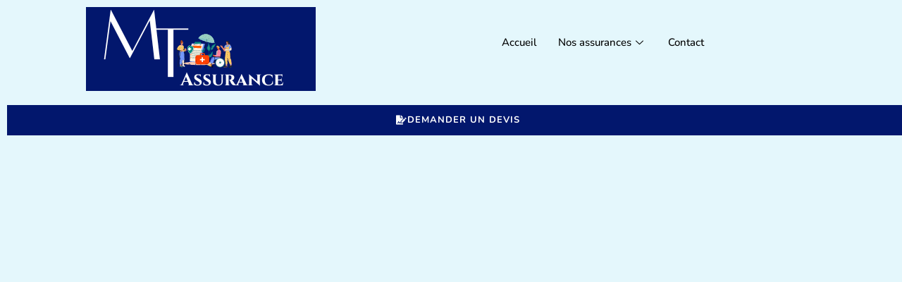

--- FILE ---
content_type: text/html; charset=UTF-8
request_url: https://meilleurtarifassurance.fr/?elementskit_template=nav-menu
body_size: 24575
content:
<!DOCTYPE html>
<html lang="fr-FR">
<head>
	<meta charset="UTF-8">
		<meta name='robots' content='index, follow, max-image-preview:large, max-snippet:-1, max-video-preview:-1' />
	<style>img:is([sizes="auto" i], [sizes^="auto," i]) { contain-intrinsic-size: 3000px 1500px }</style>
	
	<!-- This site is optimized with the Yoast SEO plugin v23.1 - https://yoast.com/wordpress/plugins/seo/ -->
	<title>nav menu - Meilleur tarif assurance</title>
	<link rel="canonical" href="https://meilleurtarifassurance.fr/?elementskit_template=nav-menu" />
	<meta property="og:locale" content="fr_FR" />
	<meta property="og:type" content="article" />
	<meta property="og:title" content="nav menu - Meilleur tarif assurance" />
	<meta property="og:description" content="Accueil Nos assurances Nos assurances Assurance auto Assurance moto Assurance taxi Assurance habitation Assurance santé Assurance décennale Assurance bateaux Assurance crédit Assurance garantie financière Assurance chien &#038; chat Assurance dépendance Assurance temporaire Assurance moto temporaire Assurance scolaire Assurance obsèque Assurance professionnelle Contact X Appelez -nous Demander un devis" />
	<meta property="og:url" content="https://meilleurtarifassurance.fr/?elementskit_template=nav-menu" />
	<meta property="og:site_name" content="Meilleur tarif assurance" />
	<meta property="article:modified_time" content="2022-09-05T10:10:04+00:00" />
	<meta property="og:image" content="https://meilleurtarifassurance.fr/wp-content/uploads/2022/07/cropped-Pink-Minimalis-Typography-Nature-Spa-And-Salon-Logo-2-1-e1658847820990.png" />
	<meta name="twitter:label1" content="Durée de lecture estimée" />
	<meta name="twitter:data1" content="2 minutes" />
	<script type="application/ld+json" class="yoast-schema-graph">{"@context":"https://schema.org","@graph":[{"@type":"WebPage","@id":"https://meilleurtarifassurance.fr/?elementskit_template=nav-menu","url":"https://meilleurtarifassurance.fr/?elementskit_template=nav-menu","name":"nav menu - Meilleur tarif assurance","isPartOf":{"@id":"https://meilleurtarifassurance.fr/#website"},"primaryImageOfPage":{"@id":"https://meilleurtarifassurance.fr/?elementskit_template=nav-menu#primaryimage"},"image":{"@id":"https://meilleurtarifassurance.fr/?elementskit_template=nav-menu#primaryimage"},"thumbnailUrl":"https://meilleurtarifassurance.fr/wp-content/uploads/2022/07/cropped-Pink-Minimalis-Typography-Nature-Spa-And-Salon-Logo-2-1-e1658847820990.png","datePublished":"2022-08-08T14:04:44+00:00","dateModified":"2022-09-05T10:10:04+00:00","inLanguage":"fr-FR","potentialAction":[{"@type":"ReadAction","target":["https://meilleurtarifassurance.fr/?elementskit_template=nav-menu"]}]},{"@type":"ImageObject","inLanguage":"fr-FR","@id":"https://meilleurtarifassurance.fr/?elementskit_template=nav-menu#primaryimage","url":"https://meilleurtarifassurance.fr/wp-content/uploads/2022/07/cropped-Pink-Minimalis-Typography-Nature-Spa-And-Salon-Logo-2-1-e1658847820990.png","contentUrl":"https://meilleurtarifassurance.fr/wp-content/uploads/2022/07/cropped-Pink-Minimalis-Typography-Nature-Spa-And-Salon-Logo-2-1-e1658847820990.png","width":326,"height":119,"caption":"mtr"},{"@type":"WebSite","@id":"https://meilleurtarifassurance.fr/#website","url":"https://meilleurtarifassurance.fr/","name":"Meilleur tarif assurance","description":"Meilleur tarif assurance","publisher":{"@id":"https://meilleurtarifassurance.fr/#organization"},"potentialAction":[{"@type":"SearchAction","target":{"@type":"EntryPoint","urlTemplate":"https://meilleurtarifassurance.fr/?s={search_term_string}"},"query-input":"required name=search_term_string"}],"inLanguage":"fr-FR"},{"@type":"Organization","@id":"https://meilleurtarifassurance.fr/#organization","name":"Meilleur tarif assurance","url":"https://meilleurtarifassurance.fr/","logo":{"@type":"ImageObject","inLanguage":"fr-FR","@id":"https://meilleurtarifassurance.fr/#/schema/logo/image/","url":"https://meilleurtarifassurance.fr/wp-content/uploads/2022/07/cropped-Pink-Minimalis-Typography-Nature-Spa-And-Salon-Logo-2-1-e1658847820990.png","contentUrl":"https://meilleurtarifassurance.fr/wp-content/uploads/2022/07/cropped-Pink-Minimalis-Typography-Nature-Spa-And-Salon-Logo-2-1-e1658847820990.png","width":326,"height":119,"caption":"Meilleur tarif assurance"},"image":{"@id":"https://meilleurtarifassurance.fr/#/schema/logo/image/"}}]}</script>
	<!-- / Yoast SEO plugin. -->


<link rel='dns-prefetch' href='//fonts.googleapis.com' />
<link href='https://fonts.gstatic.com' crossorigin rel='preconnect' />
<link rel="alternate" type="application/rss+xml" title="Meilleur tarif assurance &raquo; Flux" href="https://meilleurtarifassurance.fr/feed/" />
<link rel="alternate" type="application/rss+xml" title="Meilleur tarif assurance &raquo; Flux des commentaires" href="https://meilleurtarifassurance.fr/comments/feed/" />
<link rel='stylesheet' id='astra-theme-css-css' href='https://meilleurtarifassurance.fr/wp-content/themes/astra/assets/css/minified/frontend.min.css?ver=4.7.3' media='all' />
<style id='astra-theme-css-inline-css'>
.ast-no-sidebar .entry-content .alignfull {margin-left: calc( -50vw + 50%);margin-right: calc( -50vw + 50%);max-width: 100vw;width: 100vw;}.ast-no-sidebar .entry-content .alignwide {margin-left: calc(-41vw + 50%);margin-right: calc(-41vw + 50%);max-width: unset;width: unset;}.ast-no-sidebar .entry-content .alignfull .alignfull,.ast-no-sidebar .entry-content .alignfull .alignwide,.ast-no-sidebar .entry-content .alignwide .alignfull,.ast-no-sidebar .entry-content .alignwide .alignwide,.ast-no-sidebar .entry-content .wp-block-column .alignfull,.ast-no-sidebar .entry-content .wp-block-column .alignwide{width: 100%;margin-left: auto;margin-right: auto;}.wp-block-gallery,.blocks-gallery-grid {margin: 0;}.wp-block-separator {max-width: 100px;}.wp-block-separator.is-style-wide,.wp-block-separator.is-style-dots {max-width: none;}.entry-content .has-2-columns .wp-block-column:first-child {padding-right: 10px;}.entry-content .has-2-columns .wp-block-column:last-child {padding-left: 10px;}@media (max-width: 782px) {.entry-content .wp-block-columns .wp-block-column {flex-basis: 100%;}.entry-content .has-2-columns .wp-block-column:first-child {padding-right: 0;}.entry-content .has-2-columns .wp-block-column:last-child {padding-left: 0;}}body .entry-content .wp-block-latest-posts {margin-left: 0;}body .entry-content .wp-block-latest-posts li {list-style: none;}.ast-no-sidebar .ast-container .entry-content .wp-block-latest-posts {margin-left: 0;}.ast-header-break-point .entry-content .alignwide {margin-left: auto;margin-right: auto;}.entry-content .blocks-gallery-item img {margin-bottom: auto;}.wp-block-pullquote {border-top: 4px solid #555d66;border-bottom: 4px solid #555d66;color: #40464d;}:root{--ast-post-nav-space:0;--ast-container-default-xlg-padding:6.67em;--ast-container-default-lg-padding:5.67em;--ast-container-default-slg-padding:4.34em;--ast-container-default-md-padding:3.34em;--ast-container-default-sm-padding:6.67em;--ast-container-default-xs-padding:2.4em;--ast-container-default-xxs-padding:1.4em;--ast-code-block-background:#EEEEEE;--ast-comment-inputs-background:#FAFAFA;--ast-normal-container-width:1140px;--ast-narrow-container-width:750px;--ast-blog-title-font-weight:normal;--ast-blog-meta-weight:inherit;}html{font-size:106.25%;}a,.page-title{color:var(--ast-global-color-2);}a:hover,a:focus{color:var(--ast-global-color-1);}body,button,input,select,textarea,.ast-button,.ast-custom-button{font-family:'Roboto Condensed',sans-serif;font-weight:400;font-size:17px;font-size:1rem;line-height:var(--ast-body-line-height,1.7em);}blockquote{color:var(--ast-global-color-3);}p,.entry-content p{margin-bottom:0.5em;}h1,.entry-content h1,h2,.entry-content h2,h3,.entry-content h3,h4,.entry-content h4,h5,.entry-content h5,h6,.entry-content h6,.site-title,.site-title a{font-family:'Montserrat',sans-serif;font-weight:800;}.site-title{font-size:35px;font-size:2.0588235294118rem;display:none;}header .custom-logo-link img{max-width:187px;}.astra-logo-svg{width:187px;}.site-header .site-description{font-size:15px;font-size:0.88235294117647rem;display:none;}.entry-title{font-size:30px;font-size:1.7647058823529rem;}.archive .ast-article-post .ast-article-inner,.blog .ast-article-post .ast-article-inner,.archive .ast-article-post .ast-article-inner:hover,.blog .ast-article-post .ast-article-inner:hover{overflow:hidden;}h1,.entry-content h1{font-size:57px;font-size:3.3529411764706rem;font-family:'Montserrat',sans-serif;line-height:1.4em;}h2,.entry-content h2{font-size:40px;font-size:2.3529411764706rem;font-family:'Montserrat',sans-serif;line-height:1.3em;}h3,.entry-content h3{font-size:25px;font-size:1.4705882352941rem;font-family:'Montserrat',sans-serif;line-height:1.3em;}h4,.entry-content h4{font-size:21px;font-size:1.2352941176471rem;line-height:1.2em;font-family:'Montserrat',sans-serif;}h5,.entry-content h5{font-size:17px;font-size:1rem;line-height:1.2em;font-family:'Montserrat',sans-serif;}h6,.entry-content h6{font-size:15px;font-size:0.88235294117647rem;line-height:1.25em;font-family:'Montserrat',sans-serif;}::selection{background-color:var(--ast-global-color-0);color:#000000;}body,h1,.entry-title a,.entry-content h1,h2,.entry-content h2,h3,.entry-content h3,h4,.entry-content h4,h5,.entry-content h5,h6,.entry-content h6{color:var(--ast-global-color-3);}.tagcloud a:hover,.tagcloud a:focus,.tagcloud a.current-item{color:#ffffff;border-color:var(--ast-global-color-2);background-color:var(--ast-global-color-2);}input:focus,input[type="text"]:focus,input[type="email"]:focus,input[type="url"]:focus,input[type="password"]:focus,input[type="reset"]:focus,input[type="search"]:focus,textarea:focus{border-color:var(--ast-global-color-2);}input[type="radio"]:checked,input[type=reset],input[type="checkbox"]:checked,input[type="checkbox"]:hover:checked,input[type="checkbox"]:focus:checked,input[type=range]::-webkit-slider-thumb{border-color:var(--ast-global-color-2);background-color:var(--ast-global-color-2);box-shadow:none;}.site-footer a:hover + .post-count,.site-footer a:focus + .post-count{background:var(--ast-global-color-2);border-color:var(--ast-global-color-2);}.single .nav-links .nav-previous,.single .nav-links .nav-next{color:var(--ast-global-color-2);}.entry-meta,.entry-meta *{line-height:1.45;color:var(--ast-global-color-2);}.entry-meta a:not(.ast-button):hover,.entry-meta a:not(.ast-button):hover *,.entry-meta a:not(.ast-button):focus,.entry-meta a:not(.ast-button):focus *,.page-links > .page-link,.page-links .page-link:hover,.post-navigation a:hover{color:var(--ast-global-color-1);}#cat option,.secondary .calendar_wrap thead a,.secondary .calendar_wrap thead a:visited{color:var(--ast-global-color-2);}.secondary .calendar_wrap #today,.ast-progress-val span{background:var(--ast-global-color-2);}.secondary a:hover + .post-count,.secondary a:focus + .post-count{background:var(--ast-global-color-2);border-color:var(--ast-global-color-2);}.calendar_wrap #today > a{color:#ffffff;}.page-links .page-link,.single .post-navigation a{color:var(--ast-global-color-2);}.ast-search-menu-icon .search-form button.search-submit{padding:0 4px;}.ast-search-menu-icon form.search-form{padding-right:0;}.ast-search-menu-icon.slide-search input.search-field{width:0;}.ast-header-search .ast-search-menu-icon.ast-dropdown-active .search-form,.ast-header-search .ast-search-menu-icon.ast-dropdown-active .search-field:focus{transition:all 0.2s;}.search-form input.search-field:focus{outline:none;}.widget-title,.widget .wp-block-heading{font-size:24px;font-size:1.4117647058824rem;color:var(--ast-global-color-3);}.ast-search-menu-icon.slide-search a:focus-visible:focus-visible,.astra-search-icon:focus-visible,#close:focus-visible,a:focus-visible,.ast-menu-toggle:focus-visible,.site .skip-link:focus-visible,.wp-block-loginout input:focus-visible,.wp-block-search.wp-block-search__button-inside .wp-block-search__inside-wrapper,.ast-header-navigation-arrow:focus-visible,.woocommerce .wc-proceed-to-checkout > .checkout-button:focus-visible,.woocommerce .woocommerce-MyAccount-navigation ul li a:focus-visible,.ast-orders-table__row .ast-orders-table__cell:focus-visible,.woocommerce .woocommerce-order-details .order-again > .button:focus-visible,.woocommerce .woocommerce-message a.button.wc-forward:focus-visible,.woocommerce #minus_qty:focus-visible,.woocommerce #plus_qty:focus-visible,a#ast-apply-coupon:focus-visible,.woocommerce .woocommerce-info a:focus-visible,.woocommerce .astra-shop-summary-wrap a:focus-visible,.woocommerce a.wc-forward:focus-visible,#ast-apply-coupon:focus-visible,.woocommerce-js .woocommerce-mini-cart-item a.remove:focus-visible,#close:focus-visible,.button.search-submit:focus-visible,#search_submit:focus,.normal-search:focus-visible,.ast-header-account-wrap:focus-visible{outline-style:dotted;outline-color:inherit;outline-width:thin;}input:focus,input[type="text"]:focus,input[type="email"]:focus,input[type="url"]:focus,input[type="password"]:focus,input[type="reset"]:focus,input[type="search"]:focus,input[type="number"]:focus,textarea:focus,.wp-block-search__input:focus,[data-section="section-header-mobile-trigger"] .ast-button-wrap .ast-mobile-menu-trigger-minimal:focus,.ast-mobile-popup-drawer.active .menu-toggle-close:focus,.woocommerce-ordering select.orderby:focus,#ast-scroll-top:focus,#coupon_code:focus,.woocommerce-page #comment:focus,.woocommerce #reviews #respond input#submit:focus,.woocommerce a.add_to_cart_button:focus,.woocommerce .button.single_add_to_cart_button:focus,.woocommerce .woocommerce-cart-form button:focus,.woocommerce .woocommerce-cart-form__cart-item .quantity .qty:focus,.woocommerce .woocommerce-billing-fields .woocommerce-billing-fields__field-wrapper .woocommerce-input-wrapper > .input-text:focus,.woocommerce #order_comments:focus,.woocommerce #place_order:focus,.woocommerce .woocommerce-address-fields .woocommerce-address-fields__field-wrapper .woocommerce-input-wrapper > .input-text:focus,.woocommerce .woocommerce-MyAccount-content form button:focus,.woocommerce .woocommerce-MyAccount-content .woocommerce-EditAccountForm .woocommerce-form-row .woocommerce-Input.input-text:focus,.woocommerce .ast-woocommerce-container .woocommerce-pagination ul.page-numbers li a:focus,body #content .woocommerce form .form-row .select2-container--default .select2-selection--single:focus,#ast-coupon-code:focus,.woocommerce.woocommerce-js .quantity input[type=number]:focus,.woocommerce-js .woocommerce-mini-cart-item .quantity input[type=number]:focus,.woocommerce p#ast-coupon-trigger:focus{border-style:dotted;border-color:inherit;border-width:thin;}input{outline:none;}.ast-logo-title-inline .site-logo-img{padding-right:1em;}.site-logo-img img{ transition:all 0.2s linear;}body .ast-oembed-container *{position:absolute;top:0;width:100%;height:100%;left:0;}body .wp-block-embed-pocket-casts .ast-oembed-container *{position:unset;}.ast-single-post-featured-section + article {margin-top: 2em;}.site-content .ast-single-post-featured-section img {width: 100%;overflow: hidden;object-fit: cover;}.site > .ast-single-related-posts-container {margin-top: 0;}@media (min-width: 922px) {.ast-desktop .ast-container--narrow {max-width: var(--ast-narrow-container-width);margin: 0 auto;}}.ast-page-builder-template .hentry {margin: 0;}.ast-page-builder-template .site-content > .ast-container {max-width: 100%;padding: 0;}.ast-page-builder-template .site .site-content #primary {padding: 0;margin: 0;}.ast-page-builder-template .no-results {text-align: center;margin: 4em auto;}.ast-page-builder-template .ast-pagination {padding: 2em;}.ast-page-builder-template .entry-header.ast-no-title.ast-no-thumbnail {margin-top: 0;}.ast-page-builder-template .entry-header.ast-header-without-markup {margin-top: 0;margin-bottom: 0;}.ast-page-builder-template .entry-header.ast-no-title.ast-no-meta {margin-bottom: 0;}.ast-page-builder-template.single .post-navigation {padding-bottom: 2em;}.ast-page-builder-template.single-post .site-content > .ast-container {max-width: 100%;}.ast-page-builder-template .entry-header {margin-top: 4em;margin-left: auto;margin-right: auto;padding-left: 20px;padding-right: 20px;}.single.ast-page-builder-template .entry-header {padding-left: 20px;padding-right: 20px;}.ast-page-builder-template .ast-archive-description {margin: 4em auto 0;padding-left: 20px;padding-right: 20px;}.ast-page-builder-template.ast-no-sidebar .entry-content .alignwide {margin-left: 0;margin-right: 0;}@media (max-width:921.9px){#ast-desktop-header{display:none;}}@media (min-width:922px){#ast-mobile-header{display:none;}}@media( max-width: 420px ) {.single .nav-links .nav-previous,.single .nav-links .nav-next {width: 100%;text-align: center;}}.wp-block-buttons.aligncenter{justify-content:center;}@media (max-width:921px){.ast-theme-transparent-header #primary,.ast-theme-transparent-header #secondary{padding:0;}}.ast-plain-container.ast-no-sidebar #primary{margin-top:0;margin-bottom:0;}@media (min-width:1200px){.wp-block-group .has-background{padding:20px;}}@media (min-width:1200px){.ast-no-sidebar.ast-separate-container .entry-content .wp-block-group.alignwide,.ast-no-sidebar.ast-separate-container .entry-content .wp-block-cover.alignwide{margin-left:-20px;margin-right:-20px;padding-left:20px;padding-right:20px;}.ast-no-sidebar.ast-separate-container .entry-content .wp-block-cover.alignfull,.ast-no-sidebar.ast-separate-container .entry-content .wp-block-group.alignfull{margin-left:-6.67em;margin-right:-6.67em;padding-left:6.67em;padding-right:6.67em;}}@media (min-width:1200px){.wp-block-cover-image.alignwide .wp-block-cover__inner-container,.wp-block-cover.alignwide .wp-block-cover__inner-container,.wp-block-cover-image.alignfull .wp-block-cover__inner-container,.wp-block-cover.alignfull .wp-block-cover__inner-container{width:100%;}}.wp-block-columns{margin-bottom:unset;}.wp-block-image.size-full{margin:2rem 0;}.wp-block-separator.has-background{padding:0;}.wp-block-gallery{margin-bottom:1.6em;}.wp-block-group{padding-top:4em;padding-bottom:4em;}.wp-block-group__inner-container .wp-block-columns:last-child,.wp-block-group__inner-container :last-child,.wp-block-table table{margin-bottom:0;}.blocks-gallery-grid{width:100%;}.wp-block-navigation-link__content{padding:5px 0;}.wp-block-group .wp-block-group .has-text-align-center,.wp-block-group .wp-block-column .has-text-align-center{max-width:100%;}.has-text-align-center{margin:0 auto;}@media (min-width:1200px){.wp-block-cover__inner-container,.alignwide .wp-block-group__inner-container,.alignfull .wp-block-group__inner-container{max-width:1200px;margin:0 auto;}.wp-block-group.alignnone,.wp-block-group.aligncenter,.wp-block-group.alignleft,.wp-block-group.alignright,.wp-block-group.alignwide,.wp-block-columns.alignwide{margin:2rem 0 1rem 0;}}@media (max-width:1200px){.wp-block-group{padding:3em;}.wp-block-group .wp-block-group{padding:1.5em;}.wp-block-columns,.wp-block-column{margin:1rem 0;}}@media (min-width:921px){.wp-block-columns .wp-block-group{padding:2em;}}@media (max-width:544px){.wp-block-cover-image .wp-block-cover__inner-container,.wp-block-cover .wp-block-cover__inner-container{width:unset;}.wp-block-cover,.wp-block-cover-image{padding:2em 0;}.wp-block-group,.wp-block-cover{padding:2em;}.wp-block-media-text__media img,.wp-block-media-text__media video{width:unset;max-width:100%;}.wp-block-media-text.has-background .wp-block-media-text__content{padding:1em;}.wp-block-media-text .wp-block-media-text__content{padding:3em 2em;}}.wp-block-image.aligncenter{margin-left:auto;margin-right:auto;}.wp-block-table.aligncenter{margin-left:auto;margin-right:auto;}.wp-block-buttons .wp-block-button.is-style-outline .wp-block-button__link.wp-element-button,.ast-outline-button,.wp-block-uagb-buttons-child .uagb-buttons-repeater.ast-outline-button{border-color:var(--ast-global-color-1);border-top-width:2px;border-right-width:2px;border-bottom-width:2px;border-left-width:2px;font-family:inherit;font-weight:700;font-size:13px;font-size:0.76470588235294rem;line-height:1em;border-top-left-radius:0px;border-top-right-radius:0px;border-bottom-right-radius:0px;border-bottom-left-radius:0px;}.wp-block-button.is-style-outline .wp-block-button__link:hover,.wp-block-buttons .wp-block-button.is-style-outline .wp-block-button__link:focus,.wp-block-buttons .wp-block-button.is-style-outline > .wp-block-button__link:not(.has-text-color):hover,.wp-block-buttons .wp-block-button.wp-block-button__link.is-style-outline:not(.has-text-color):hover,.ast-outline-button:hover,.ast-outline-button:focus,.wp-block-uagb-buttons-child .uagb-buttons-repeater.ast-outline-button:hover,.wp-block-uagb-buttons-child .uagb-buttons-repeater.ast-outline-button:focus{background-color:var(--ast-global-color-2);}.wp-block-button .wp-block-button__link.wp-element-button.is-style-outline:not(.has-background),.wp-block-button.is-style-outline>.wp-block-button__link.wp-element-button:not(.has-background),.ast-outline-button{background-color:var(--ast-global-color-1);}.entry-content[ast-blocks-layout] > figure{margin-bottom:1em;}@media (max-width:921px){.ast-separate-container #primary,.ast-separate-container #secondary{padding:1.5em 0;}#primary,#secondary{padding:1.5em 0;margin:0;}.ast-left-sidebar #content > .ast-container{display:flex;flex-direction:column-reverse;width:100%;}.ast-separate-container .ast-article-post,.ast-separate-container .ast-article-single{padding:1.5em 2.14em;}.ast-author-box img.avatar{margin:20px 0 0 0;}}@media (min-width:922px){.ast-separate-container.ast-right-sidebar #primary,.ast-separate-container.ast-left-sidebar #primary{border:0;}.search-no-results.ast-separate-container #primary{margin-bottom:4em;}}.elementor-button-wrapper .elementor-button{border-style:solid;text-decoration:none;border-top-width:0;border-right-width:0;border-left-width:0;border-bottom-width:0;}body .elementor-button.elementor-size-sm,body .elementor-button.elementor-size-xs,body .elementor-button.elementor-size-md,body .elementor-button.elementor-size-lg,body .elementor-button.elementor-size-xl,body .elementor-button{border-top-left-radius:0px;border-top-right-radius:0px;border-bottom-right-radius:0px;border-bottom-left-radius:0px;padding-top:15px;padding-right:25px;padding-bottom:15px;padding-left:25px;}.elementor-button-wrapper .elementor-button{border-color:var(--ast-global-color-1);background-color:var(--ast-global-color-1);}.elementor-button-wrapper .elementor-button:hover,.elementor-button-wrapper .elementor-button:focus{color:var(--ast-global-color-5);background-color:var(--ast-global-color-2);border-color:var(--ast-global-color-2);}.wp-block-button .wp-block-button__link ,.elementor-button-wrapper .elementor-button,.elementor-button-wrapper .elementor-button:visited{color:var(--ast-global-color-5);}.elementor-button-wrapper .elementor-button{font-weight:700;font-size:13px;font-size:0.76470588235294rem;line-height:1em;text-transform:uppercase;letter-spacing:1px;}body .elementor-button.elementor-size-sm,body .elementor-button.elementor-size-xs,body .elementor-button.elementor-size-md,body .elementor-button.elementor-size-lg,body .elementor-button.elementor-size-xl,body .elementor-button{font-size:13px;font-size:0.76470588235294rem;}.wp-block-button .wp-block-button__link:hover,.wp-block-button .wp-block-button__link:focus{color:var(--ast-global-color-5);background-color:var(--ast-global-color-2);border-color:var(--ast-global-color-2);}.elementor-widget-heading h1.elementor-heading-title{line-height:1.4em;}.elementor-widget-heading h2.elementor-heading-title{line-height:1.3em;}.elementor-widget-heading h3.elementor-heading-title{line-height:1.3em;}.elementor-widget-heading h4.elementor-heading-title{line-height:1.2em;}.elementor-widget-heading h5.elementor-heading-title{line-height:1.2em;}.elementor-widget-heading h6.elementor-heading-title{line-height:1.25em;}.wp-block-button .wp-block-button__link{border-top-width:0;border-right-width:0;border-left-width:0;border-bottom-width:0;border-color:var(--ast-global-color-1);background-color:var(--ast-global-color-1);color:var(--ast-global-color-5);font-family:inherit;font-weight:700;line-height:1em;text-transform:uppercase;letter-spacing:1px;font-size:13px;font-size:0.76470588235294rem;border-top-left-radius:0px;border-top-right-radius:0px;border-bottom-right-radius:0px;border-bottom-left-radius:0px;padding-top:15px;padding-right:25px;padding-bottom:15px;padding-left:25px;}.menu-toggle,button,.ast-button,.ast-custom-button,.button,input#submit,input[type="button"],input[type="submit"],input[type="reset"]{border-style:solid;border-top-width:0;border-right-width:0;border-left-width:0;border-bottom-width:0;color:var(--ast-global-color-5);border-color:var(--ast-global-color-1);background-color:var(--ast-global-color-1);padding-top:15px;padding-right:25px;padding-bottom:15px;padding-left:25px;font-family:inherit;font-weight:700;font-size:13px;font-size:0.76470588235294rem;line-height:1em;text-transform:uppercase;letter-spacing:1px;border-top-left-radius:0px;border-top-right-radius:0px;border-bottom-right-radius:0px;border-bottom-left-radius:0px;}button:focus,.menu-toggle:hover,button:hover,.ast-button:hover,.ast-custom-button:hover .button:hover,.ast-custom-button:hover ,input[type=reset]:hover,input[type=reset]:focus,input#submit:hover,input#submit:focus,input[type="button"]:hover,input[type="button"]:focus,input[type="submit"]:hover,input[type="submit"]:focus{color:var(--ast-global-color-5);background-color:var(--ast-global-color-2);border-color:var(--ast-global-color-2);}@media (max-width:921px){.ast-mobile-header-stack .main-header-bar .ast-search-menu-icon{display:inline-block;}.ast-header-break-point.ast-header-custom-item-outside .ast-mobile-header-stack .main-header-bar .ast-search-icon{margin:0;}.ast-comment-avatar-wrap img{max-width:2.5em;}.ast-comment-meta{padding:0 1.8888em 1.3333em;}.ast-separate-container .ast-comment-list li.depth-1{padding:1.5em 2.14em;}.ast-separate-container .comment-respond{padding:2em 2.14em;}}@media (min-width:544px){.ast-container{max-width:100%;}}@media (max-width:544px){.ast-separate-container .ast-article-post,.ast-separate-container .ast-article-single,.ast-separate-container .comments-title,.ast-separate-container .ast-archive-description{padding:1.5em 1em;}.ast-separate-container #content .ast-container{padding-left:0.54em;padding-right:0.54em;}.ast-separate-container .ast-comment-list .bypostauthor{padding:.5em;}.ast-search-menu-icon.ast-dropdown-active .search-field{width:170px;}} #ast-mobile-header .ast-site-header-cart-li a{pointer-events:none;} #ast-desktop-header .ast-site-header-cart-li a{pointer-events:none;}body,.ast-separate-container{background-color:var(--ast-global-color-4);background-image:none;}.ast-no-sidebar.ast-separate-container .entry-content .alignfull {margin-left: -6.67em;margin-right: -6.67em;width: auto;}@media (max-width: 1200px) {.ast-no-sidebar.ast-separate-container .entry-content .alignfull {margin-left: -2.4em;margin-right: -2.4em;}}@media (max-width: 768px) {.ast-no-sidebar.ast-separate-container .entry-content .alignfull {margin-left: -2.14em;margin-right: -2.14em;}}@media (max-width: 544px) {.ast-no-sidebar.ast-separate-container .entry-content .alignfull {margin-left: -1em;margin-right: -1em;}}.ast-no-sidebar.ast-separate-container .entry-content .alignwide {margin-left: -20px;margin-right: -20px;}.ast-no-sidebar.ast-separate-container .entry-content .wp-block-column .alignfull,.ast-no-sidebar.ast-separate-container .entry-content .wp-block-column .alignwide {margin-left: auto;margin-right: auto;width: 100%;}@media (max-width:921px){.site-title{display:none;}.site-header .site-description{display:none;}h1,.entry-content h1{font-size:37px;}h2,.entry-content h2{font-size:28px;}h3,.entry-content h3{font-size:20px;}}@media (max-width:544px){.site-title{display:none;}.site-header .site-description{display:none;}h1,.entry-content h1{font-size:30px;}h2,.entry-content h2{font-size:25px;}h3,.entry-content h3{font-size:20px;}}@media (max-width:921px){html{font-size:96.9%;}}@media (max-width:544px){html{font-size:96.9%;}}@media (min-width:922px){.ast-container{max-width:1180px;}}@font-face {font-family: "Astra";src: url(https://meilleurtarifassurance.fr/wp-content/themes/astra/assets/fonts/astra.woff) format("woff"),url(https://meilleurtarifassurance.fr/wp-content/themes/astra/assets/fonts/astra.ttf) format("truetype"),url(https://meilleurtarifassurance.fr/wp-content/themes/astra/assets/fonts/astra.svg#astra) format("svg");font-weight: normal;font-style: normal;font-display: fallback;}@media (min-width:922px){.main-header-menu .sub-menu .menu-item.ast-left-align-sub-menu:hover > .sub-menu,.main-header-menu .sub-menu .menu-item.ast-left-align-sub-menu.focus > .sub-menu{margin-left:-0px;}}.site .comments-area{padding-bottom:3em;}.astra-icon-down_arrow::after {content: "\e900";font-family: Astra;}.astra-icon-close::after {content: "\e5cd";font-family: Astra;}.astra-icon-drag_handle::after {content: "\e25d";font-family: Astra;}.astra-icon-format_align_justify::after {content: "\e235";font-family: Astra;}.astra-icon-menu::after {content: "\e5d2";font-family: Astra;}.astra-icon-reorder::after {content: "\e8fe";font-family: Astra;}.astra-icon-search::after {content: "\e8b6";font-family: Astra;}.astra-icon-zoom_in::after {content: "\e56b";font-family: Astra;}.astra-icon-check-circle::after {content: "\e901";font-family: Astra;}.astra-icon-shopping-cart::after {content: "\f07a";font-family: Astra;}.astra-icon-shopping-bag::after {content: "\f290";font-family: Astra;}.astra-icon-shopping-basket::after {content: "\f291";font-family: Astra;}.astra-icon-circle-o::after {content: "\e903";font-family: Astra;}.astra-icon-certificate::after {content: "\e902";font-family: Astra;}blockquote {padding: 1.2em;}:root .has-ast-global-color-0-color{color:var(--ast-global-color-0);}:root .has-ast-global-color-0-background-color{background-color:var(--ast-global-color-0);}:root .wp-block-button .has-ast-global-color-0-color{color:var(--ast-global-color-0);}:root .wp-block-button .has-ast-global-color-0-background-color{background-color:var(--ast-global-color-0);}:root .has-ast-global-color-1-color{color:var(--ast-global-color-1);}:root .has-ast-global-color-1-background-color{background-color:var(--ast-global-color-1);}:root .wp-block-button .has-ast-global-color-1-color{color:var(--ast-global-color-1);}:root .wp-block-button .has-ast-global-color-1-background-color{background-color:var(--ast-global-color-1);}:root .has-ast-global-color-2-color{color:var(--ast-global-color-2);}:root .has-ast-global-color-2-background-color{background-color:var(--ast-global-color-2);}:root .wp-block-button .has-ast-global-color-2-color{color:var(--ast-global-color-2);}:root .wp-block-button .has-ast-global-color-2-background-color{background-color:var(--ast-global-color-2);}:root .has-ast-global-color-3-color{color:var(--ast-global-color-3);}:root .has-ast-global-color-3-background-color{background-color:var(--ast-global-color-3);}:root .wp-block-button .has-ast-global-color-3-color{color:var(--ast-global-color-3);}:root .wp-block-button .has-ast-global-color-3-background-color{background-color:var(--ast-global-color-3);}:root .has-ast-global-color-4-color{color:var(--ast-global-color-4);}:root .has-ast-global-color-4-background-color{background-color:var(--ast-global-color-4);}:root .wp-block-button .has-ast-global-color-4-color{color:var(--ast-global-color-4);}:root .wp-block-button .has-ast-global-color-4-background-color{background-color:var(--ast-global-color-4);}:root .has-ast-global-color-5-color{color:var(--ast-global-color-5);}:root .has-ast-global-color-5-background-color{background-color:var(--ast-global-color-5);}:root .wp-block-button .has-ast-global-color-5-color{color:var(--ast-global-color-5);}:root .wp-block-button .has-ast-global-color-5-background-color{background-color:var(--ast-global-color-5);}:root .has-ast-global-color-6-color{color:var(--ast-global-color-6);}:root .has-ast-global-color-6-background-color{background-color:var(--ast-global-color-6);}:root .wp-block-button .has-ast-global-color-6-color{color:var(--ast-global-color-6);}:root .wp-block-button .has-ast-global-color-6-background-color{background-color:var(--ast-global-color-6);}:root .has-ast-global-color-7-color{color:var(--ast-global-color-7);}:root .has-ast-global-color-7-background-color{background-color:var(--ast-global-color-7);}:root .wp-block-button .has-ast-global-color-7-color{color:var(--ast-global-color-7);}:root .wp-block-button .has-ast-global-color-7-background-color{background-color:var(--ast-global-color-7);}:root .has-ast-global-color-8-color{color:var(--ast-global-color-8);}:root .has-ast-global-color-8-background-color{background-color:var(--ast-global-color-8);}:root .wp-block-button .has-ast-global-color-8-color{color:var(--ast-global-color-8);}:root .wp-block-button .has-ast-global-color-8-background-color{background-color:var(--ast-global-color-8);}:root{--ast-global-color-0:#ffe16a;--ast-global-color-1:#02176d;--ast-global-color-2:#222222;--ast-global-color-3:#4B4F58;--ast-global-color-4:#e4f7fc;--ast-global-color-5:#FFFFFF;--ast-global-color-6:#F2F5F7;--ast-global-color-7:#424242;--ast-global-color-8:#000000;}:root {--ast-border-color : #dddddd;}.ast-single-entry-banner {-js-display: flex;display: flex;flex-direction: column;justify-content: center;text-align: center;position: relative;background: #eeeeee;}.ast-single-entry-banner[data-banner-layout="layout-1"] {max-width: 1140px;background: inherit;padding: 20px 0;}.ast-single-entry-banner[data-banner-width-type="custom"] {margin: 0 auto;width: 100%;}.ast-single-entry-banner + .site-content .entry-header {margin-bottom: 0;}.site .ast-author-avatar {--ast-author-avatar-size: ;}a.ast-underline-text {text-decoration: underline;}.ast-container > .ast-terms-link {position: relative;display: block;}a.ast-button.ast-badge-tax {padding: 4px 8px;border-radius: 3px;font-size: inherit;}header.entry-header .entry-title{font-size:30px;font-size:1.7647058823529rem;}header.entry-header > *:not(:last-child){margin-bottom:10px;}.ast-archive-entry-banner {-js-display: flex;display: flex;flex-direction: column;justify-content: center;text-align: center;position: relative;background: #eeeeee;}.ast-archive-entry-banner[data-banner-width-type="custom"] {margin: 0 auto;width: 100%;}.ast-archive-entry-banner[data-banner-layout="layout-1"] {background: inherit;padding: 20px 0;text-align: left;}body.archive .ast-archive-description{max-width:1140px;width:100%;text-align:left;padding-top:3em;padding-right:3em;padding-bottom:3em;padding-left:3em;}body.archive .ast-archive-description .ast-archive-title,body.archive .ast-archive-description .ast-archive-title *{font-size:40px;font-size:2.3529411764706rem;}body.archive .ast-archive-description > *:not(:last-child){margin-bottom:10px;}@media (max-width:921px){body.archive .ast-archive-description{text-align:left;}}@media (max-width:544px){body.archive .ast-archive-description{text-align:left;}}.ast-breadcrumbs .trail-browse,.ast-breadcrumbs .trail-items,.ast-breadcrumbs .trail-items li{display:inline-block;margin:0;padding:0;border:none;background:inherit;text-indent:0;text-decoration:none;}.ast-breadcrumbs .trail-browse{font-size:inherit;font-style:inherit;font-weight:inherit;color:inherit;}.ast-breadcrumbs .trail-items{list-style:none;}.trail-items li::after{padding:0 0.3em;content:"\00bb";}.trail-items li:last-of-type::after{display:none;}h1,.entry-content h1,h2,.entry-content h2,h3,.entry-content h3,h4,.entry-content h4,h5,.entry-content h5,h6,.entry-content h6{color:var(--ast-global-color-2);}@media (max-width:921px){.ast-builder-grid-row-container.ast-builder-grid-row-tablet-3-firstrow .ast-builder-grid-row > *:first-child,.ast-builder-grid-row-container.ast-builder-grid-row-tablet-3-lastrow .ast-builder-grid-row > *:last-child{grid-column:1 / -1;}}@media (max-width:544px){.ast-builder-grid-row-container.ast-builder-grid-row-mobile-3-firstrow .ast-builder-grid-row > *:first-child,.ast-builder-grid-row-container.ast-builder-grid-row-mobile-3-lastrow .ast-builder-grid-row > *:last-child{grid-column:1 / -1;}}.ast-builder-layout-element[data-section="title_tagline"]{display:flex;}@media (max-width:921px){.ast-header-break-point .ast-builder-layout-element[data-section="title_tagline"]{display:flex;}}@media (max-width:544px){.ast-header-break-point .ast-builder-layout-element[data-section="title_tagline"]{display:flex;}}[data-section*="section-hb-button-"] .menu-link{display:none;}.ast-header-button-1 .ast-custom-button:hover{color:#ffffff;background:#17de1a;}.ast-header-button-1[data-section="section-hb-button-1"]{display:flex;}@media (max-width:921px){.ast-header-break-point .ast-header-button-1[data-section="section-hb-button-1"]{display:flex;}}@media (max-width:544px){.ast-header-break-point .ast-header-button-1[data-section="section-hb-button-1"]{display:flex;}}.ast-builder-menu-1{font-family:inherit;font-weight:inherit;}.ast-builder-menu-1 .sub-menu,.ast-builder-menu-1 .inline-on-mobile .sub-menu{border-top-width:2px;border-bottom-width:0px;border-right-width:0px;border-left-width:0px;border-color:var(--ast-global-color-0);border-style:solid;}.ast-builder-menu-1 .main-header-menu > .menu-item > .sub-menu,.ast-builder-menu-1 .main-header-menu > .menu-item > .astra-full-megamenu-wrapper{margin-top:0px;}.ast-desktop .ast-builder-menu-1 .main-header-menu > .menu-item > .sub-menu:before,.ast-desktop .ast-builder-menu-1 .main-header-menu > .menu-item > .astra-full-megamenu-wrapper:before{height:calc( 0px + 5px );}.ast-desktop .ast-builder-menu-1 .menu-item .sub-menu .menu-link{border-style:none;}@media (max-width:921px){.ast-header-break-point .ast-builder-menu-1 .menu-item.menu-item-has-children > .ast-menu-toggle{top:0;}.ast-builder-menu-1 .inline-on-mobile .menu-item.menu-item-has-children > .ast-menu-toggle{right:-15px;}.ast-builder-menu-1 .menu-item-has-children > .menu-link:after{content:unset;}.ast-builder-menu-1 .main-header-menu > .menu-item > .sub-menu,.ast-builder-menu-1 .main-header-menu > .menu-item > .astra-full-megamenu-wrapper{margin-top:0;}}@media (max-width:544px){.ast-header-break-point .ast-builder-menu-1 .menu-item.menu-item-has-children > .ast-menu-toggle{top:0;}.ast-builder-menu-1 .main-header-menu > .menu-item > .sub-menu,.ast-builder-menu-1 .main-header-menu > .menu-item > .astra-full-megamenu-wrapper{margin-top:0;}}.ast-builder-menu-1{display:flex;}@media (max-width:921px){.ast-header-break-point .ast-builder-menu-1{display:flex;}}@media (max-width:544px){.ast-header-break-point .ast-builder-menu-1{display:flex;}}.site-below-footer-wrap{padding-top:20px;padding-bottom:20px;}.site-below-footer-wrap[data-section="section-below-footer-builder"]{background-color:var(--ast-global-color-5);background-image:none;min-height:80px;}.site-below-footer-wrap[data-section="section-below-footer-builder"] .ast-builder-grid-row{max-width:1140px;min-height:80px;margin-left:auto;margin-right:auto;}.site-below-footer-wrap[data-section="section-below-footer-builder"] .ast-builder-grid-row,.site-below-footer-wrap[data-section="section-below-footer-builder"] .site-footer-section{align-items:flex-start;}.site-below-footer-wrap[data-section="section-below-footer-builder"].ast-footer-row-inline .site-footer-section{display:flex;margin-bottom:0;}.ast-builder-grid-row-full .ast-builder-grid-row{grid-template-columns:1fr;}@media (max-width:921px){.site-below-footer-wrap[data-section="section-below-footer-builder"].ast-footer-row-tablet-inline .site-footer-section{display:flex;margin-bottom:0;}.site-below-footer-wrap[data-section="section-below-footer-builder"].ast-footer-row-tablet-stack .site-footer-section{display:block;margin-bottom:10px;}.ast-builder-grid-row-container.ast-builder-grid-row-tablet-full .ast-builder-grid-row{grid-template-columns:1fr;}}@media (max-width:544px){.site-below-footer-wrap[data-section="section-below-footer-builder"].ast-footer-row-mobile-inline .site-footer-section{display:flex;margin-bottom:0;}.site-below-footer-wrap[data-section="section-below-footer-builder"].ast-footer-row-mobile-stack .site-footer-section{display:block;margin-bottom:10px;}.ast-builder-grid-row-container.ast-builder-grid-row-mobile-full .ast-builder-grid-row{grid-template-columns:1fr;}}.site-below-footer-wrap[data-section="section-below-footer-builder"]{display:grid;}@media (max-width:921px){.ast-header-break-point .site-below-footer-wrap[data-section="section-below-footer-builder"]{display:grid;}}@media (max-width:544px){.ast-header-break-point .site-below-footer-wrap[data-section="section-below-footer-builder"]{display:grid;}}.ast-footer-copyright{text-align:center;}.ast-footer-copyright {color:var(--ast-global-color-3);}@media (max-width:921px){.ast-footer-copyright{text-align:center;}}@media (max-width:544px){.ast-footer-copyright{text-align:center;}}.ast-footer-copyright.ast-builder-layout-element{display:flex;}@media (max-width:921px){.ast-header-break-point .ast-footer-copyright.ast-builder-layout-element{display:flex;}}@media (max-width:544px){.ast-header-break-point .ast-footer-copyright.ast-builder-layout-element{display:flex;}}.elementor-widget-heading .elementor-heading-title{margin:0;}.elementor-page .ast-menu-toggle{color:unset !important;background:unset !important;}.elementor-post.elementor-grid-item.hentry{margin-bottom:0;}.woocommerce div.product .elementor-element.elementor-products-grid .related.products ul.products li.product,.elementor-element .elementor-wc-products .woocommerce[class*='columns-'] ul.products li.product{width:auto;margin:0;float:none;}body .elementor hr{background-color:#ccc;margin:0;}.ast-left-sidebar .elementor-section.elementor-section-stretched,.ast-right-sidebar .elementor-section.elementor-section-stretched{max-width:100%;left:0 !important;}.elementor-posts-container [CLASS*="ast-width-"]{width:100%;}.elementor-template-full-width .ast-container{display:block;}.elementor-screen-only,.screen-reader-text,.screen-reader-text span,.ui-helper-hidden-accessible{top:0 !important;}@media (max-width:544px){.elementor-element .elementor-wc-products .woocommerce[class*="columns-"] ul.products li.product{width:auto;margin:0;}.elementor-element .woocommerce .woocommerce-result-count{float:none;}}.ast-header-break-point .main-header-bar{border-bottom-width:0px;}@media (min-width:922px){.main-header-bar{border-bottom-width:0px;}}.main-header-menu .menu-item, #astra-footer-menu .menu-item, .main-header-bar .ast-masthead-custom-menu-items{-js-display:flex;display:flex;-webkit-box-pack:center;-webkit-justify-content:center;-moz-box-pack:center;-ms-flex-pack:center;justify-content:center;-webkit-box-orient:vertical;-webkit-box-direction:normal;-webkit-flex-direction:column;-moz-box-orient:vertical;-moz-box-direction:normal;-ms-flex-direction:column;flex-direction:column;}.main-header-menu > .menu-item > .menu-link, #astra-footer-menu > .menu-item > .menu-link{height:100%;-webkit-box-align:center;-webkit-align-items:center;-moz-box-align:center;-ms-flex-align:center;align-items:center;-js-display:flex;display:flex;}.main-header-menu .sub-menu .menu-item.menu-item-has-children > .menu-link:after{position:absolute;right:1em;top:50%;transform:translate(0,-50%) rotate(270deg);}.ast-header-break-point .main-header-bar .main-header-bar-navigation .page_item_has_children > .ast-menu-toggle::before, .ast-header-break-point .main-header-bar .main-header-bar-navigation .menu-item-has-children > .ast-menu-toggle::before, .ast-mobile-popup-drawer .main-header-bar-navigation .menu-item-has-children>.ast-menu-toggle::before, .ast-header-break-point .ast-mobile-header-wrap .main-header-bar-navigation .menu-item-has-children > .ast-menu-toggle::before{font-weight:bold;content:"\e900";font-family:Astra;text-decoration:inherit;display:inline-block;}.ast-header-break-point .main-navigation ul.sub-menu .menu-item .menu-link:before{content:"\e900";font-family:Astra;font-size:.65em;text-decoration:inherit;display:inline-block;transform:translate(0, -2px) rotateZ(270deg);margin-right:5px;}.widget_search .search-form:after{font-family:Astra;font-size:1.2em;font-weight:normal;content:"\e8b6";position:absolute;top:50%;right:15px;transform:translate(0, -50%);}.astra-search-icon::before{content:"\e8b6";font-family:Astra;font-style:normal;font-weight:normal;text-decoration:inherit;text-align:center;-webkit-font-smoothing:antialiased;-moz-osx-font-smoothing:grayscale;z-index:3;}.main-header-bar .main-header-bar-navigation .page_item_has_children > a:after, .main-header-bar .main-header-bar-navigation .menu-item-has-children > a:after, .menu-item-has-children .ast-header-navigation-arrow:after{content:"\e900";display:inline-block;font-family:Astra;font-size:.6rem;font-weight:bold;text-rendering:auto;-webkit-font-smoothing:antialiased;-moz-osx-font-smoothing:grayscale;margin-left:10px;line-height:normal;}.menu-item-has-children .sub-menu .ast-header-navigation-arrow:after{margin-left:0;}.ast-mobile-popup-drawer .main-header-bar-navigation .ast-submenu-expanded>.ast-menu-toggle::before{transform:rotateX(180deg);}.ast-header-break-point .main-header-bar-navigation .menu-item-has-children > .menu-link:after{display:none;}@media (min-width:922px){.ast-builder-menu .main-navigation > ul > li:last-child a{margin-right:0;}}.ast-separate-container .ast-article-inner{background-color:transparent;background-image:none;}.ast-separate-container .ast-article-post{background-color:var(--ast-global-color-5);background-image:none;}@media (max-width:921px){.ast-separate-container .ast-article-post{background-color:var(--ast-global-color-5);background-image:none;}}@media (max-width:544px){.ast-separate-container .ast-article-post{background-color:var(--ast-global-color-5);background-image:none;}}.ast-separate-container .ast-article-single:not(.ast-related-post), .woocommerce.ast-separate-container .ast-woocommerce-container, .ast-separate-container .error-404, .ast-separate-container .no-results, .single.ast-separate-container  .ast-author-meta, .ast-separate-container .related-posts-title-wrapper,.ast-separate-container .comments-count-wrapper, .ast-box-layout.ast-plain-container .site-content,.ast-padded-layout.ast-plain-container .site-content, .ast-separate-container .ast-archive-description, .ast-separate-container .comments-area .comment-respond, .ast-separate-container .comments-area .ast-comment-list li, .ast-separate-container .comments-area .comments-title{background-color:var(--ast-global-color-5);background-image:none;}@media (max-width:921px){.ast-separate-container .ast-article-single:not(.ast-related-post), .woocommerce.ast-separate-container .ast-woocommerce-container, .ast-separate-container .error-404, .ast-separate-container .no-results, .single.ast-separate-container  .ast-author-meta, .ast-separate-container .related-posts-title-wrapper,.ast-separate-container .comments-count-wrapper, .ast-box-layout.ast-plain-container .site-content,.ast-padded-layout.ast-plain-container .site-content, .ast-separate-container .ast-archive-description{background-color:var(--ast-global-color-5);background-image:none;}}@media (max-width:544px){.ast-separate-container .ast-article-single:not(.ast-related-post), .woocommerce.ast-separate-container .ast-woocommerce-container, .ast-separate-container .error-404, .ast-separate-container .no-results, .single.ast-separate-container  .ast-author-meta, .ast-separate-container .related-posts-title-wrapper,.ast-separate-container .comments-count-wrapper, .ast-box-layout.ast-plain-container .site-content,.ast-padded-layout.ast-plain-container .site-content, .ast-separate-container .ast-archive-description{background-color:var(--ast-global-color-5);background-image:none;}}.ast-separate-container.ast-two-container #secondary .widget{background-color:var(--ast-global-color-5);background-image:none;}@media (max-width:921px){.ast-separate-container.ast-two-container #secondary .widget{background-color:var(--ast-global-color-5);background-image:none;}}@media (max-width:544px){.ast-separate-container.ast-two-container #secondary .widget{background-color:var(--ast-global-color-5);background-image:none;}}.ast-mobile-header-content > *,.ast-desktop-header-content > * {padding: 10px 0;height: auto;}.ast-mobile-header-content > *:first-child,.ast-desktop-header-content > *:first-child {padding-top: 10px;}.ast-mobile-header-content > .ast-builder-menu,.ast-desktop-header-content > .ast-builder-menu {padding-top: 0;}.ast-mobile-header-content > *:last-child,.ast-desktop-header-content > *:last-child {padding-bottom: 0;}.ast-mobile-header-content .ast-search-menu-icon.ast-inline-search label,.ast-desktop-header-content .ast-search-menu-icon.ast-inline-search label {width: 100%;}.ast-desktop-header-content .main-header-bar-navigation .ast-submenu-expanded > .ast-menu-toggle::before {transform: rotateX(180deg);}#ast-desktop-header .ast-desktop-header-content,.ast-mobile-header-content .ast-search-icon,.ast-desktop-header-content .ast-search-icon,.ast-mobile-header-wrap .ast-mobile-header-content,.ast-main-header-nav-open.ast-popup-nav-open .ast-mobile-header-wrap .ast-mobile-header-content,.ast-main-header-nav-open.ast-popup-nav-open .ast-desktop-header-content {display: none;}.ast-main-header-nav-open.ast-header-break-point #ast-desktop-header .ast-desktop-header-content,.ast-main-header-nav-open.ast-header-break-point .ast-mobile-header-wrap .ast-mobile-header-content {display: block;}.ast-desktop .ast-desktop-header-content .astra-menu-animation-slide-up > .menu-item > .sub-menu,.ast-desktop .ast-desktop-header-content .astra-menu-animation-slide-up > .menu-item .menu-item > .sub-menu,.ast-desktop .ast-desktop-header-content .astra-menu-animation-slide-down > .menu-item > .sub-menu,.ast-desktop .ast-desktop-header-content .astra-menu-animation-slide-down > .menu-item .menu-item > .sub-menu,.ast-desktop .ast-desktop-header-content .astra-menu-animation-fade > .menu-item > .sub-menu,.ast-desktop .ast-desktop-header-content .astra-menu-animation-fade > .menu-item .menu-item > .sub-menu {opacity: 1;visibility: visible;}.ast-hfb-header.ast-default-menu-enable.ast-header-break-point .ast-mobile-header-wrap .ast-mobile-header-content .main-header-bar-navigation {width: unset;margin: unset;}.ast-mobile-header-content.content-align-flex-end .main-header-bar-navigation .menu-item-has-children > .ast-menu-toggle,.ast-desktop-header-content.content-align-flex-end .main-header-bar-navigation .menu-item-has-children > .ast-menu-toggle {left: calc( 20px - 0.907em);right: auto;}.ast-mobile-header-content .ast-search-menu-icon,.ast-mobile-header-content .ast-search-menu-icon.slide-search,.ast-desktop-header-content .ast-search-menu-icon,.ast-desktop-header-content .ast-search-menu-icon.slide-search {width: 100%;position: relative;display: block;right: auto;transform: none;}.ast-mobile-header-content .ast-search-menu-icon.slide-search .search-form,.ast-mobile-header-content .ast-search-menu-icon .search-form,.ast-desktop-header-content .ast-search-menu-icon.slide-search .search-form,.ast-desktop-header-content .ast-search-menu-icon .search-form {right: 0;visibility: visible;opacity: 1;position: relative;top: auto;transform: none;padding: 0;display: block;overflow: hidden;}.ast-mobile-header-content .ast-search-menu-icon.ast-inline-search .search-field,.ast-mobile-header-content .ast-search-menu-icon .search-field,.ast-desktop-header-content .ast-search-menu-icon.ast-inline-search .search-field,.ast-desktop-header-content .ast-search-menu-icon .search-field {width: 100%;padding-right: 5.5em;}.ast-mobile-header-content .ast-search-menu-icon .search-submit,.ast-desktop-header-content .ast-search-menu-icon .search-submit {display: block;position: absolute;height: 100%;top: 0;right: 0;padding: 0 1em;border-radius: 0;}.ast-hfb-header.ast-default-menu-enable.ast-header-break-point .ast-mobile-header-wrap .ast-mobile-header-content .main-header-bar-navigation ul .sub-menu .menu-link {padding-left: 30px;}.ast-hfb-header.ast-default-menu-enable.ast-header-break-point .ast-mobile-header-wrap .ast-mobile-header-content .main-header-bar-navigation .sub-menu .menu-item .menu-item .menu-link {padding-left: 40px;}.ast-mobile-popup-drawer.active .ast-mobile-popup-inner{background-color:#ffffff;;}.ast-mobile-header-wrap .ast-mobile-header-content, .ast-desktop-header-content{background-color:#ffffff;;}.ast-mobile-popup-content > *, .ast-mobile-header-content > *, .ast-desktop-popup-content > *, .ast-desktop-header-content > *{padding-top:0px;padding-bottom:0px;}.content-align-flex-start .ast-builder-layout-element{justify-content:flex-start;}.content-align-flex-start .main-header-menu{text-align:left;}.ast-mobile-popup-drawer.active .menu-toggle-close{color:#3a3a3a;}.ast-mobile-header-wrap .ast-primary-header-bar,.ast-primary-header-bar .site-primary-header-wrap{min-height:70px;}.ast-desktop .ast-primary-header-bar .main-header-menu > .menu-item{line-height:70px;}.ast-header-break-point #masthead .ast-mobile-header-wrap .ast-primary-header-bar,.ast-header-break-point #masthead .ast-mobile-header-wrap .ast-below-header-bar,.ast-header-break-point #masthead .ast-mobile-header-wrap .ast-above-header-bar{padding-left:20px;padding-right:20px;}.ast-header-break-point .ast-primary-header-bar{border-bottom-width:0px;border-bottom-color:#eaeaea;border-bottom-style:solid;}@media (min-width:922px){.ast-primary-header-bar{border-bottom-width:0px;border-bottom-color:#eaeaea;border-bottom-style:solid;}}.ast-primary-header-bar{background-color:#ffffff;background-image:none;}.ast-primary-header-bar{display:block;}@media (max-width:921px){.ast-header-break-point .ast-primary-header-bar{display:grid;}}@media (max-width:544px){.ast-header-break-point .ast-primary-header-bar{display:grid;}}[data-section="section-header-mobile-trigger"] .ast-button-wrap .ast-mobile-menu-trigger-minimal{color:var(--ast-global-color-0);border:none;background:transparent;}[data-section="section-header-mobile-trigger"] .ast-button-wrap .mobile-menu-toggle-icon .ast-mobile-svg{width:20px;height:20px;fill:var(--ast-global-color-0);}[data-section="section-header-mobile-trigger"] .ast-button-wrap .mobile-menu-wrap .mobile-menu{color:var(--ast-global-color-0);}:root{--e-global-color-astglobalcolor0:#ffe16a;--e-global-color-astglobalcolor1:#02176d;--e-global-color-astglobalcolor2:#222222;--e-global-color-astglobalcolor3:#4B4F58;--e-global-color-astglobalcolor4:#e4f7fc;--e-global-color-astglobalcolor5:#FFFFFF;--e-global-color-astglobalcolor6:#F2F5F7;--e-global-color-astglobalcolor7:#424242;--e-global-color-astglobalcolor8:#000000;}
</style>
<link rel='stylesheet' id='astra-google-fonts-css' href='https://fonts.googleapis.com/css?family=Roboto+Condensed%3A400%2C%7CMontserrat%3A800%2C&#038;display=fallback&#038;ver=4.7.3' media='all' />
<style id='wp-emoji-styles-inline-css'>

	img.wp-smiley, img.emoji {
		display: inline !important;
		border: none !important;
		box-shadow: none !important;
		height: 1em !important;
		width: 1em !important;
		margin: 0 0.07em !important;
		vertical-align: -0.1em !important;
		background: none !important;
		padding: 0 !important;
	}
</style>
<style id='global-styles-inline-css'>
:root{--wp--preset--aspect-ratio--square: 1;--wp--preset--aspect-ratio--4-3: 4/3;--wp--preset--aspect-ratio--3-4: 3/4;--wp--preset--aspect-ratio--3-2: 3/2;--wp--preset--aspect-ratio--2-3: 2/3;--wp--preset--aspect-ratio--16-9: 16/9;--wp--preset--aspect-ratio--9-16: 9/16;--wp--preset--color--black: #000000;--wp--preset--color--cyan-bluish-gray: #abb8c3;--wp--preset--color--white: #ffffff;--wp--preset--color--pale-pink: #f78da7;--wp--preset--color--vivid-red: #cf2e2e;--wp--preset--color--luminous-vivid-orange: #ff6900;--wp--preset--color--luminous-vivid-amber: #fcb900;--wp--preset--color--light-green-cyan: #7bdcb5;--wp--preset--color--vivid-green-cyan: #00d084;--wp--preset--color--pale-cyan-blue: #8ed1fc;--wp--preset--color--vivid-cyan-blue: #0693e3;--wp--preset--color--vivid-purple: #9b51e0;--wp--preset--color--ast-global-color-0: var(--ast-global-color-0);--wp--preset--color--ast-global-color-1: var(--ast-global-color-1);--wp--preset--color--ast-global-color-2: var(--ast-global-color-2);--wp--preset--color--ast-global-color-3: var(--ast-global-color-3);--wp--preset--color--ast-global-color-4: var(--ast-global-color-4);--wp--preset--color--ast-global-color-5: var(--ast-global-color-5);--wp--preset--color--ast-global-color-6: var(--ast-global-color-6);--wp--preset--color--ast-global-color-7: var(--ast-global-color-7);--wp--preset--color--ast-global-color-8: var(--ast-global-color-8);--wp--preset--gradient--vivid-cyan-blue-to-vivid-purple: linear-gradient(135deg,rgba(6,147,227,1) 0%,rgb(155,81,224) 100%);--wp--preset--gradient--light-green-cyan-to-vivid-green-cyan: linear-gradient(135deg,rgb(122,220,180) 0%,rgb(0,208,130) 100%);--wp--preset--gradient--luminous-vivid-amber-to-luminous-vivid-orange: linear-gradient(135deg,rgba(252,185,0,1) 0%,rgba(255,105,0,1) 100%);--wp--preset--gradient--luminous-vivid-orange-to-vivid-red: linear-gradient(135deg,rgba(255,105,0,1) 0%,rgb(207,46,46) 100%);--wp--preset--gradient--very-light-gray-to-cyan-bluish-gray: linear-gradient(135deg,rgb(238,238,238) 0%,rgb(169,184,195) 100%);--wp--preset--gradient--cool-to-warm-spectrum: linear-gradient(135deg,rgb(74,234,220) 0%,rgb(151,120,209) 20%,rgb(207,42,186) 40%,rgb(238,44,130) 60%,rgb(251,105,98) 80%,rgb(254,248,76) 100%);--wp--preset--gradient--blush-light-purple: linear-gradient(135deg,rgb(255,206,236) 0%,rgb(152,150,240) 100%);--wp--preset--gradient--blush-bordeaux: linear-gradient(135deg,rgb(254,205,165) 0%,rgb(254,45,45) 50%,rgb(107,0,62) 100%);--wp--preset--gradient--luminous-dusk: linear-gradient(135deg,rgb(255,203,112) 0%,rgb(199,81,192) 50%,rgb(65,88,208) 100%);--wp--preset--gradient--pale-ocean: linear-gradient(135deg,rgb(255,245,203) 0%,rgb(182,227,212) 50%,rgb(51,167,181) 100%);--wp--preset--gradient--electric-grass: linear-gradient(135deg,rgb(202,248,128) 0%,rgb(113,206,126) 100%);--wp--preset--gradient--midnight: linear-gradient(135deg,rgb(2,3,129) 0%,rgb(40,116,252) 100%);--wp--preset--font-size--small: 13px;--wp--preset--font-size--medium: 20px;--wp--preset--font-size--large: 36px;--wp--preset--font-size--x-large: 42px;--wp--preset--spacing--20: 0.44rem;--wp--preset--spacing--30: 0.67rem;--wp--preset--spacing--40: 1rem;--wp--preset--spacing--50: 1.5rem;--wp--preset--spacing--60: 2.25rem;--wp--preset--spacing--70: 3.38rem;--wp--preset--spacing--80: 5.06rem;--wp--preset--shadow--natural: 6px 6px 9px rgba(0, 0, 0, 0.2);--wp--preset--shadow--deep: 12px 12px 50px rgba(0, 0, 0, 0.4);--wp--preset--shadow--sharp: 6px 6px 0px rgba(0, 0, 0, 0.2);--wp--preset--shadow--outlined: 6px 6px 0px -3px rgba(255, 255, 255, 1), 6px 6px rgba(0, 0, 0, 1);--wp--preset--shadow--crisp: 6px 6px 0px rgba(0, 0, 0, 1);}:root { --wp--style--global--content-size: var(--wp--custom--ast-content-width-size);--wp--style--global--wide-size: var(--wp--custom--ast-wide-width-size); }:where(body) { margin: 0; }.wp-site-blocks > .alignleft { float: left; margin-right: 2em; }.wp-site-blocks > .alignright { float: right; margin-left: 2em; }.wp-site-blocks > .aligncenter { justify-content: center; margin-left: auto; margin-right: auto; }:where(.wp-site-blocks) > * { margin-block-start: 24px; margin-block-end: 0; }:where(.wp-site-blocks) > :first-child { margin-block-start: 0; }:where(.wp-site-blocks) > :last-child { margin-block-end: 0; }:root { --wp--style--block-gap: 24px; }:root :where(.is-layout-flow) > :first-child{margin-block-start: 0;}:root :where(.is-layout-flow) > :last-child{margin-block-end: 0;}:root :where(.is-layout-flow) > *{margin-block-start: 24px;margin-block-end: 0;}:root :where(.is-layout-constrained) > :first-child{margin-block-start: 0;}:root :where(.is-layout-constrained) > :last-child{margin-block-end: 0;}:root :where(.is-layout-constrained) > *{margin-block-start: 24px;margin-block-end: 0;}:root :where(.is-layout-flex){gap: 24px;}:root :where(.is-layout-grid){gap: 24px;}.is-layout-flow > .alignleft{float: left;margin-inline-start: 0;margin-inline-end: 2em;}.is-layout-flow > .alignright{float: right;margin-inline-start: 2em;margin-inline-end: 0;}.is-layout-flow > .aligncenter{margin-left: auto !important;margin-right: auto !important;}.is-layout-constrained > .alignleft{float: left;margin-inline-start: 0;margin-inline-end: 2em;}.is-layout-constrained > .alignright{float: right;margin-inline-start: 2em;margin-inline-end: 0;}.is-layout-constrained > .aligncenter{margin-left: auto !important;margin-right: auto !important;}.is-layout-constrained > :where(:not(.alignleft):not(.alignright):not(.alignfull)){max-width: var(--wp--style--global--content-size);margin-left: auto !important;margin-right: auto !important;}.is-layout-constrained > .alignwide{max-width: var(--wp--style--global--wide-size);}body .is-layout-flex{display: flex;}.is-layout-flex{flex-wrap: wrap;align-items: center;}.is-layout-flex > :is(*, div){margin: 0;}body .is-layout-grid{display: grid;}.is-layout-grid > :is(*, div){margin: 0;}body{padding-top: 0px;padding-right: 0px;padding-bottom: 0px;padding-left: 0px;}a:where(:not(.wp-element-button)){text-decoration: none;}:root :where(.wp-element-button, .wp-block-button__link){background-color: #32373c;border-width: 0;color: #fff;font-family: inherit;font-size: inherit;line-height: inherit;padding: calc(0.667em + 2px) calc(1.333em + 2px);text-decoration: none;}.has-black-color{color: var(--wp--preset--color--black) !important;}.has-cyan-bluish-gray-color{color: var(--wp--preset--color--cyan-bluish-gray) !important;}.has-white-color{color: var(--wp--preset--color--white) !important;}.has-pale-pink-color{color: var(--wp--preset--color--pale-pink) !important;}.has-vivid-red-color{color: var(--wp--preset--color--vivid-red) !important;}.has-luminous-vivid-orange-color{color: var(--wp--preset--color--luminous-vivid-orange) !important;}.has-luminous-vivid-amber-color{color: var(--wp--preset--color--luminous-vivid-amber) !important;}.has-light-green-cyan-color{color: var(--wp--preset--color--light-green-cyan) !important;}.has-vivid-green-cyan-color{color: var(--wp--preset--color--vivid-green-cyan) !important;}.has-pale-cyan-blue-color{color: var(--wp--preset--color--pale-cyan-blue) !important;}.has-vivid-cyan-blue-color{color: var(--wp--preset--color--vivid-cyan-blue) !important;}.has-vivid-purple-color{color: var(--wp--preset--color--vivid-purple) !important;}.has-ast-global-color-0-color{color: var(--wp--preset--color--ast-global-color-0) !important;}.has-ast-global-color-1-color{color: var(--wp--preset--color--ast-global-color-1) !important;}.has-ast-global-color-2-color{color: var(--wp--preset--color--ast-global-color-2) !important;}.has-ast-global-color-3-color{color: var(--wp--preset--color--ast-global-color-3) !important;}.has-ast-global-color-4-color{color: var(--wp--preset--color--ast-global-color-4) !important;}.has-ast-global-color-5-color{color: var(--wp--preset--color--ast-global-color-5) !important;}.has-ast-global-color-6-color{color: var(--wp--preset--color--ast-global-color-6) !important;}.has-ast-global-color-7-color{color: var(--wp--preset--color--ast-global-color-7) !important;}.has-ast-global-color-8-color{color: var(--wp--preset--color--ast-global-color-8) !important;}.has-black-background-color{background-color: var(--wp--preset--color--black) !important;}.has-cyan-bluish-gray-background-color{background-color: var(--wp--preset--color--cyan-bluish-gray) !important;}.has-white-background-color{background-color: var(--wp--preset--color--white) !important;}.has-pale-pink-background-color{background-color: var(--wp--preset--color--pale-pink) !important;}.has-vivid-red-background-color{background-color: var(--wp--preset--color--vivid-red) !important;}.has-luminous-vivid-orange-background-color{background-color: var(--wp--preset--color--luminous-vivid-orange) !important;}.has-luminous-vivid-amber-background-color{background-color: var(--wp--preset--color--luminous-vivid-amber) !important;}.has-light-green-cyan-background-color{background-color: var(--wp--preset--color--light-green-cyan) !important;}.has-vivid-green-cyan-background-color{background-color: var(--wp--preset--color--vivid-green-cyan) !important;}.has-pale-cyan-blue-background-color{background-color: var(--wp--preset--color--pale-cyan-blue) !important;}.has-vivid-cyan-blue-background-color{background-color: var(--wp--preset--color--vivid-cyan-blue) !important;}.has-vivid-purple-background-color{background-color: var(--wp--preset--color--vivid-purple) !important;}.has-ast-global-color-0-background-color{background-color: var(--wp--preset--color--ast-global-color-0) !important;}.has-ast-global-color-1-background-color{background-color: var(--wp--preset--color--ast-global-color-1) !important;}.has-ast-global-color-2-background-color{background-color: var(--wp--preset--color--ast-global-color-2) !important;}.has-ast-global-color-3-background-color{background-color: var(--wp--preset--color--ast-global-color-3) !important;}.has-ast-global-color-4-background-color{background-color: var(--wp--preset--color--ast-global-color-4) !important;}.has-ast-global-color-5-background-color{background-color: var(--wp--preset--color--ast-global-color-5) !important;}.has-ast-global-color-6-background-color{background-color: var(--wp--preset--color--ast-global-color-6) !important;}.has-ast-global-color-7-background-color{background-color: var(--wp--preset--color--ast-global-color-7) !important;}.has-ast-global-color-8-background-color{background-color: var(--wp--preset--color--ast-global-color-8) !important;}.has-black-border-color{border-color: var(--wp--preset--color--black) !important;}.has-cyan-bluish-gray-border-color{border-color: var(--wp--preset--color--cyan-bluish-gray) !important;}.has-white-border-color{border-color: var(--wp--preset--color--white) !important;}.has-pale-pink-border-color{border-color: var(--wp--preset--color--pale-pink) !important;}.has-vivid-red-border-color{border-color: var(--wp--preset--color--vivid-red) !important;}.has-luminous-vivid-orange-border-color{border-color: var(--wp--preset--color--luminous-vivid-orange) !important;}.has-luminous-vivid-amber-border-color{border-color: var(--wp--preset--color--luminous-vivid-amber) !important;}.has-light-green-cyan-border-color{border-color: var(--wp--preset--color--light-green-cyan) !important;}.has-vivid-green-cyan-border-color{border-color: var(--wp--preset--color--vivid-green-cyan) !important;}.has-pale-cyan-blue-border-color{border-color: var(--wp--preset--color--pale-cyan-blue) !important;}.has-vivid-cyan-blue-border-color{border-color: var(--wp--preset--color--vivid-cyan-blue) !important;}.has-vivid-purple-border-color{border-color: var(--wp--preset--color--vivid-purple) !important;}.has-ast-global-color-0-border-color{border-color: var(--wp--preset--color--ast-global-color-0) !important;}.has-ast-global-color-1-border-color{border-color: var(--wp--preset--color--ast-global-color-1) !important;}.has-ast-global-color-2-border-color{border-color: var(--wp--preset--color--ast-global-color-2) !important;}.has-ast-global-color-3-border-color{border-color: var(--wp--preset--color--ast-global-color-3) !important;}.has-ast-global-color-4-border-color{border-color: var(--wp--preset--color--ast-global-color-4) !important;}.has-ast-global-color-5-border-color{border-color: var(--wp--preset--color--ast-global-color-5) !important;}.has-ast-global-color-6-border-color{border-color: var(--wp--preset--color--ast-global-color-6) !important;}.has-ast-global-color-7-border-color{border-color: var(--wp--preset--color--ast-global-color-7) !important;}.has-ast-global-color-8-border-color{border-color: var(--wp--preset--color--ast-global-color-8) !important;}.has-vivid-cyan-blue-to-vivid-purple-gradient-background{background: var(--wp--preset--gradient--vivid-cyan-blue-to-vivid-purple) !important;}.has-light-green-cyan-to-vivid-green-cyan-gradient-background{background: var(--wp--preset--gradient--light-green-cyan-to-vivid-green-cyan) !important;}.has-luminous-vivid-amber-to-luminous-vivid-orange-gradient-background{background: var(--wp--preset--gradient--luminous-vivid-amber-to-luminous-vivid-orange) !important;}.has-luminous-vivid-orange-to-vivid-red-gradient-background{background: var(--wp--preset--gradient--luminous-vivid-orange-to-vivid-red) !important;}.has-very-light-gray-to-cyan-bluish-gray-gradient-background{background: var(--wp--preset--gradient--very-light-gray-to-cyan-bluish-gray) !important;}.has-cool-to-warm-spectrum-gradient-background{background: var(--wp--preset--gradient--cool-to-warm-spectrum) !important;}.has-blush-light-purple-gradient-background{background: var(--wp--preset--gradient--blush-light-purple) !important;}.has-blush-bordeaux-gradient-background{background: var(--wp--preset--gradient--blush-bordeaux) !important;}.has-luminous-dusk-gradient-background{background: var(--wp--preset--gradient--luminous-dusk) !important;}.has-pale-ocean-gradient-background{background: var(--wp--preset--gradient--pale-ocean) !important;}.has-electric-grass-gradient-background{background: var(--wp--preset--gradient--electric-grass) !important;}.has-midnight-gradient-background{background: var(--wp--preset--gradient--midnight) !important;}.has-small-font-size{font-size: var(--wp--preset--font-size--small) !important;}.has-medium-font-size{font-size: var(--wp--preset--font-size--medium) !important;}.has-large-font-size{font-size: var(--wp--preset--font-size--large) !important;}.has-x-large-font-size{font-size: var(--wp--preset--font-size--x-large) !important;}
:root :where(.wp-block-pullquote){font-size: 1.5em;line-height: 1.6;}
</style>
<link rel='stylesheet' id='elementor-icons-ekiticons-css' href='https://meilleurtarifassurance.fr/wp-content/plugins/elementskit-lite/modules/elementskit-icon-pack/assets/css/ekiticons.css?ver=3.2.3' media='all' />
<link rel='stylesheet' id='elementor-icons-css' href='https://meilleurtarifassurance.fr/wp-content/plugins/elementor/assets/lib/eicons/css/elementor-icons.min.css?ver=5.45.0' media='all' />
<link rel='stylesheet' id='elementor-frontend-css' href='https://meilleurtarifassurance.fr/wp-content/plugins/elementor/assets/css/frontend.min.css?ver=3.34.1' media='all' />
<style id='elementor-frontend-inline-css'>
.elementor-kit-22{--e-global-color-primary:#02176D;--e-global-color-secondary:#E4F7FC;--e-global-color-text:#000000;--e-global-color-accent:#FFE16A;--e-global-color-ce1d93c:#FACC3B;--e-global-color-6161a16:#E5E7F0;--e-global-typography-primary-font-family:"Nunito";--e-global-typography-primary-font-weight:600;--e-global-typography-secondary-font-family:"Nunito";--e-global-typography-secondary-font-weight:400;--e-global-typography-text-font-family:"Nunito";--e-global-typography-text-font-weight:400;--e-global-typography-accent-font-family:"Nunito";--e-global-typography-accent-font-weight:500;font-family:"Nunito", Sans-serif;}.elementor-kit-22 e-page-transition{background-color:#FFBC7D;}.elementor-kit-22 a{font-family:"Nunito", Sans-serif;}.elementor-kit-22 h1{font-family:"Nunito", Sans-serif;}.elementor-kit-22 h2{font-family:"Nunito", Sans-serif;}.elementor-kit-22 h3{font-family:"Nunito", Sans-serif;}.elementor-kit-22 h4{font-family:"Nunito", Sans-serif;}.elementor-kit-22 h5{font-family:"Nunito", Sans-serif;}.elementor-kit-22 h6{font-family:"Nunito", Sans-serif;}.elementor-section.elementor-section-boxed > .elementor-container{max-width:1140px;}.e-con{--container-max-width:1140px;}.elementor-widget:not(:last-child){margin-block-end:20px;}.elementor-element{--widgets-spacing:20px 20px;--widgets-spacing-row:20px;--widgets-spacing-column:20px;}{}h1.entry-title{display:var(--page-title-display);}@media(max-width:1024px){.elementor-section.elementor-section-boxed > .elementor-container{max-width:1024px;}.e-con{--container-max-width:1024px;}}@media(max-width:767px){.elementor-section.elementor-section-boxed > .elementor-container{max-width:767px;}.e-con{--container-max-width:767px;}}
</style>
<link rel='stylesheet' id='font-awesome-5-all-css' href='https://meilleurtarifassurance.fr/wp-content/plugins/elementor/assets/lib/font-awesome/css/all.min.css?ver=3.34.1' media='all' />
<link rel='stylesheet' id='font-awesome-4-shim-css' href='https://meilleurtarifassurance.fr/wp-content/plugins/elementor/assets/lib/font-awesome/css/v4-shims.min.css?ver=3.34.1' media='all' />
<link rel='stylesheet' id='widget-image-css' href='https://meilleurtarifassurance.fr/wp-content/plugins/elementor/assets/css/widget-image.min.css?ver=3.34.1' media='all' />
<link rel='stylesheet' id='ekit-widget-styles-css' href='https://meilleurtarifassurance.fr/wp-content/plugins/elementskit-lite/widgets/init/assets/css/widget-styles.css?ver=3.2.3' media='all' />
<link rel='stylesheet' id='ekit-responsive-css' href='https://meilleurtarifassurance.fr/wp-content/plugins/elementskit-lite/widgets/init/assets/css/responsive.css?ver=3.2.3' media='all' />
<link rel='stylesheet' id='eael-general-css' href='https://meilleurtarifassurance.fr/wp-content/plugins/essential-addons-for-elementor-lite/assets/front-end/css/view/general.min.css?ver=5.9.27' media='all' />
<link rel='stylesheet' id='elementor-gf-local-nunito-css' href='https://meilleurtarifassurance.fr/wp-content/uploads/elementor/google-fonts/css/nunito.css?ver=1742274595' media='all' />
<link rel='stylesheet' id='elementor-icons-shared-0-css' href='https://meilleurtarifassurance.fr/wp-content/plugins/elementor/assets/lib/font-awesome/css/fontawesome.min.css?ver=5.15.3' media='all' />
<link rel='stylesheet' id='elementor-icons-fa-solid-css' href='https://meilleurtarifassurance.fr/wp-content/plugins/elementor/assets/lib/font-awesome/css/solid.min.css?ver=5.15.3' media='all' />
<!--[if IE]>
<script src="https://meilleurtarifassurance.fr/wp-content/themes/astra/assets/js/minified/flexibility.min.js?ver=4.7.3" id="astra-flexibility-js"></script>
<script id="astra-flexibility-js-after">
flexibility(document.documentElement);
</script>
<![endif]-->
<script src="https://meilleurtarifassurance.fr/wp-includes/js/jquery/jquery.min.js?ver=3.7.1" id="jquery-core-js"></script>
<script src="https://meilleurtarifassurance.fr/wp-includes/js/jquery/jquery-migrate.min.js?ver=3.4.1" id="jquery-migrate-js"></script>
<script src="https://meilleurtarifassurance.fr/wp-content/plugins/elementor/assets/lib/font-awesome/js/v4-shims.min.js?ver=3.34.1" id="font-awesome-4-shim-js"></script>
<link rel="https://api.w.org/" href="https://meilleurtarifassurance.fr/wp-json/" /><link rel="EditURI" type="application/rsd+xml" title="RSD" href="https://meilleurtarifassurance.fr/xmlrpc.php?rsd" />
<meta name="generator" content="WordPress 6.7.4" />
<link rel='shortlink' href='https://meilleurtarifassurance.fr/?p=2290' />
<link rel="alternate" title="oEmbed (JSON)" type="application/json+oembed" href="https://meilleurtarifassurance.fr/wp-json/oembed/1.0/embed?url=https%3A%2F%2Fmeilleurtarifassurance.fr%2F%3Felementskit_template%3Dnav-menu" />
<link rel="alternate" title="oEmbed (XML)" type="text/xml+oembed" href="https://meilleurtarifassurance.fr/wp-json/oembed/1.0/embed?url=https%3A%2F%2Fmeilleurtarifassurance.fr%2F%3Felementskit_template%3Dnav-menu&#038;format=xml" />
<meta name="generator" content="Elementor 3.34.1; features: additional_custom_breakpoints; settings: css_print_method-internal, google_font-enabled, font_display-auto">
<meta name="robots" content="noindex,nofollow" />
<style>.recentcomments a{display:inline !important;padding:0 !important;margin:0 !important;}</style>			<style>
				.e-con.e-parent:nth-of-type(n+4):not(.e-lazyloaded):not(.e-no-lazyload),
				.e-con.e-parent:nth-of-type(n+4):not(.e-lazyloaded):not(.e-no-lazyload) * {
					background-image: none !important;
				}
				@media screen and (max-height: 1024px) {
					.e-con.e-parent:nth-of-type(n+3):not(.e-lazyloaded):not(.e-no-lazyload),
					.e-con.e-parent:nth-of-type(n+3):not(.e-lazyloaded):not(.e-no-lazyload) * {
						background-image: none !important;
					}
				}
				@media screen and (max-height: 640px) {
					.e-con.e-parent:nth-of-type(n+2):not(.e-lazyloaded):not(.e-no-lazyload),
					.e-con.e-parent:nth-of-type(n+2):not(.e-lazyloaded):not(.e-no-lazyload) * {
						background-image: none !important;
					}
				}
			</style>
			<link rel="icon" href="https://meilleurtarifassurance.fr/wp-content/uploads/2022/07/cropped-cropped-Pink-Minimalis-Typography-Nature-Spa-And-Salon-Logo-1-32x32.png" sizes="32x32" />
<link rel="icon" href="https://meilleurtarifassurance.fr/wp-content/uploads/2022/07/cropped-cropped-Pink-Minimalis-Typography-Nature-Spa-And-Salon-Logo-1-192x192.png" sizes="192x192" />
<link rel="apple-touch-icon" href="https://meilleurtarifassurance.fr/wp-content/uploads/2022/07/cropped-cropped-Pink-Minimalis-Typography-Nature-Spa-And-Salon-Logo-1-180x180.png" />
<meta name="msapplication-TileImage" content="https://meilleurtarifassurance.fr/wp-content/uploads/2022/07/cropped-cropped-Pink-Minimalis-Typography-Nature-Spa-And-Salon-Logo-1-270x270.png" />
		<style id="wp-custom-css">
			@media (max-width: 767px){
	table.tb_all{
		font-size:14px !important;
	}
}
		</style>
			<meta name="viewport" content="width=device-width, initial-scale=1.0, viewport-fit=cover" /></head>
<body class="elementskit_template-template-default single single-elementskit_template postid-2290 wp-custom-logo ast-desktop ast-page-builder-template ast-no-sidebar astra-4.7.3 ast-blog-single-style-1 ast-custom-post-type ast-single-post ast-replace-site-logo-transparent ast-inherit-site-logo-transparent ast-hfb-header elementor-default elementor-template-canvas elementor-kit-22 elementor-page elementor-page-2290">
			<div data-elementor-type="wp-post" data-elementor-id="2290" class="elementor elementor-2290" data-elementor-post-type="elementskit_template">
						<section class="elementor-section elementor-top-section elementor-element elementor-element-34869af elementor-section-boxed elementor-section-height-default elementor-section-height-default" data-id="34869af" data-element_type="section">
						<div class="elementor-container elementor-column-gap-default">
					<div class="elementor-column elementor-col-50 elementor-top-column elementor-element elementor-element-e38d643" data-id="e38d643" data-element_type="column">
			<div class="elementor-widget-wrap elementor-element-populated">
						<div class="elementor-element elementor-element-5da9d35 elementor-widget elementor-widget-theme-site-logo elementor-widget-image" data-id="5da9d35" data-element_type="widget" data-widget_type="theme-site-logo.default">
				<div class="elementor-widget-container">
											<a href="https://meilleurtarifassurance.fr">
			<img decoding="async" width="326" height="119" src="https://meilleurtarifassurance.fr/wp-content/uploads/2022/07/cropped-Pink-Minimalis-Typography-Nature-Spa-And-Salon-Logo-2-1-e1658847820990.png" class="attachment-full size-full wp-image-864" alt="mtr" srcset="https://meilleurtarifassurance.fr/wp-content/uploads/2022/07/cropped-Pink-Minimalis-Typography-Nature-Spa-And-Salon-Logo-2-1-e1658847820990.png 326w, https://meilleurtarifassurance.fr/wp-content/uploads/2022/07/cropped-Pink-Minimalis-Typography-Nature-Spa-And-Salon-Logo-2-1-e1658847820990-300x110.png 300w, https://meilleurtarifassurance.fr/wp-content/uploads/2022/07/cropped-Pink-Minimalis-Typography-Nature-Spa-And-Salon-Logo-2-1-e1658847820990-251x92.png 251w" sizes="(max-width: 326px) 100vw, 326px" />				</a>
											</div>
				</div>
					</div>
		</div>
				<div class="elementor-column elementor-col-50 elementor-top-column elementor-element elementor-element-7b9fda0" data-id="7b9fda0" data-element_type="column">
			<div class="elementor-widget-wrap elementor-element-populated">
						<div class="elementor-element elementor-element-67a3c06 elementor-widget elementor-widget-ekit-nav-menu" data-id="67a3c06" data-element_type="widget" data-widget_type="ekit-nav-menu.default">
				<div class="elementor-widget-container">
					<div class="ekit-wid-con ekit_menu_responsive_tablet" data-hamburger-icon="" data-hamburger-icon-type="icon" data-responsive-breakpoint="1024">            <button class="elementskit-menu-hamburger elementskit-menu-toggler"  type="button" aria-label="hamburger-icon">
                                    <span class="elementskit-menu-hamburger-icon"></span><span class="elementskit-menu-hamburger-icon"></span><span class="elementskit-menu-hamburger-icon"></span>
                            </button>
            <style id="elementor-post-3403">.elementor-3403 .elementor-element.elementor-element-54d4aec:not(.elementor-motion-effects-element-type-background), .elementor-3403 .elementor-element.elementor-element-54d4aec > .elementor-motion-effects-container > .elementor-motion-effects-layer{background-color:var( --e-global-color-astglobalcolor5 );background-image:url("https://meilleurtarifassurance.fr/wp-content/uploads/2022/08/about-bg.jpg");background-size:cover;}.elementor-3403 .elementor-element.elementor-element-54d4aec > .elementor-background-overlay{background-color:transparent;background-image:linear-gradient(50deg, var( --e-global-color-astglobalcolor5 ) 50%, #FFFFFFA1 100%);opacity:1;transition:background 0.3s, border-radius 0.3s, opacity 0.3s;}.elementor-3403 .elementor-element.elementor-element-54d4aec > .elementor-container{max-width:1600px;min-height:0px;}.elementor-3403 .elementor-element.elementor-element-54d4aec{transition:background 0.3s, border 0.3s, border-radius 0.3s, box-shadow 0.3s;margin-top:0em;margin-bottom:-8em;padding:0em 0em 2em 0em;z-index:999;}.elementor-3403 .elementor-element.elementor-element-f29af70 > .elementor-element-populated{margin:0em 0em 0em 0em;--e-column-margin-right:0em;--e-column-margin-left:0em;padding:0em 0em 0em 0em;}.elementor-3403 .elementor-element.elementor-element-9f5ca98 > .elementor-widget-container{margin:2em 0em 0em 0em;padding:0px 0px 50px 0px;}.elementor-3403 .elementor-element.elementor-element-9f5ca98{text-align:center;}.elementor-3403 .elementor-element.elementor-element-9f5ca98 .elementor-heading-title{font-size:46px;text-transform:none;}.elementor-3403 .elementor-element.elementor-element-1f45771 > .elementor-container{max-width:1489px;}.elementor-3403 .elementor-element.elementor-element-0d2ec9c:hover .elementor-widget-container{background-color:var( --e-global-color-astglobalcolor4 );}.elementor-3403 .elementor-element.elementor-element-0d2ec9c .elementor-icon-box-wrapper{text-align:center;gap:15px;}.elementor-3403 .elementor-element.elementor-element-0d2ec9c .elementor-icon{font-size:30px;}.elementor-3403 .elementor-element.elementor-element-0d2ec9c .elementor-icon-box-title, .elementor-3403 .elementor-element.elementor-element-0d2ec9c .elementor-icon-box-title a{font-size:18px;font-weight:500;text-transform:none;}.elementor-3403 .elementor-element.elementor-element-8661fc5:hover .elementor-widget-container{background-color:var( --e-global-color-astglobalcolor4 );}.elementor-3403 .elementor-element.elementor-element-8661fc5 .elementor-icon-box-wrapper{text-align:center;gap:15px;}.elementor-3403 .elementor-element.elementor-element-8661fc5 .elementor-icon{font-size:30px;}.elementor-3403 .elementor-element.elementor-element-8661fc5 .elementor-icon-box-title, .elementor-3403 .elementor-element.elementor-element-8661fc5 .elementor-icon-box-title a{font-size:18px;font-weight:500;text-transform:none;}.elementor-3403 .elementor-element.elementor-element-95d629e:hover .elementor-widget-container{background-color:var( --e-global-color-astglobalcolor4 );}.elementor-3403 .elementor-element.elementor-element-95d629e .elementor-icon-box-wrapper{text-align:center;gap:15px;}.elementor-3403 .elementor-element.elementor-element-95d629e .elementor-icon{font-size:30px;}.elementor-3403 .elementor-element.elementor-element-95d629e .elementor-icon-box-title, .elementor-3403 .elementor-element.elementor-element-95d629e .elementor-icon-box-title a{font-size:18px;font-weight:500;text-transform:none;}.elementor-3403 .elementor-element.elementor-element-3b58c36:hover .elementor-widget-container{background-color:var( --e-global-color-astglobalcolor4 );}.elementor-3403 .elementor-element.elementor-element-3b58c36 .elementor-icon-box-wrapper{text-align:center;gap:15px;}.elementor-3403 .elementor-element.elementor-element-3b58c36 .elementor-icon{font-size:30px;}.elementor-3403 .elementor-element.elementor-element-3b58c36 .elementor-icon-box-title, .elementor-3403 .elementor-element.elementor-element-3b58c36 .elementor-icon-box-title a{font-size:18px;font-weight:500;text-transform:none;}.elementor-3403 .elementor-element.elementor-element-59545ef > .elementor-container{max-width:1489px;}.elementor-3403 .elementor-element.elementor-element-a1bf287:hover .elementor-widget-container{background-color:var( --e-global-color-astglobalcolor4 );}.elementor-3403 .elementor-element.elementor-element-a1bf287 .elementor-icon-box-wrapper{text-align:center;gap:15px;}.elementor-3403 .elementor-element.elementor-element-a1bf287 .elementor-icon{font-size:30px;}.elementor-3403 .elementor-element.elementor-element-a1bf287 .elementor-icon-box-title, .elementor-3403 .elementor-element.elementor-element-a1bf287 .elementor-icon-box-title a{font-size:18px;font-weight:500;text-transform:none;}.elementor-3403 .elementor-element.elementor-element-4a86018:hover .elementor-widget-container{background-color:var( --e-global-color-astglobalcolor4 );}.elementor-3403 .elementor-element.elementor-element-4a86018 .elementor-icon-box-wrapper{text-align:center;gap:15px;}.elementor-3403 .elementor-element.elementor-element-4a86018 .elementor-icon{font-size:30px;}.elementor-3403 .elementor-element.elementor-element-4a86018 .elementor-icon-box-title, .elementor-3403 .elementor-element.elementor-element-4a86018 .elementor-icon-box-title a{font-size:18px;font-weight:500;text-transform:none;}.elementor-3403 .elementor-element.elementor-element-6d51e5b:hover .elementor-widget-container{background-color:var( --e-global-color-astglobalcolor4 );}.elementor-3403 .elementor-element.elementor-element-6d51e5b .elementor-icon-box-wrapper{text-align:center;gap:15px;}.elementor-3403 .elementor-element.elementor-element-6d51e5b .elementor-icon{font-size:30px;}.elementor-3403 .elementor-element.elementor-element-6d51e5b .elementor-icon-box-title, .elementor-3403 .elementor-element.elementor-element-6d51e5b .elementor-icon-box-title a{font-size:18px;font-weight:500;text-transform:none;}.elementor-3403 .elementor-element.elementor-element-9531d4a:hover .elementor-widget-container{background-color:var( --e-global-color-astglobalcolor4 );}.elementor-3403 .elementor-element.elementor-element-9531d4a .elementor-icon-box-wrapper{text-align:center;gap:15px;}.elementor-3403 .elementor-element.elementor-element-9531d4a .elementor-icon{font-size:30px;}.elementor-3403 .elementor-element.elementor-element-9531d4a .elementor-icon-box-title, .elementor-3403 .elementor-element.elementor-element-9531d4a .elementor-icon-box-title a{font-size:18px;font-weight:500;text-transform:none;}.elementor-3403 .elementor-element.elementor-element-95259d5 > .elementor-container{max-width:1489px;}.elementor-3403 .elementor-element.elementor-element-54b428c:hover .elementor-widget-container{background-color:var( --e-global-color-astglobalcolor4 );}.elementor-3403 .elementor-element.elementor-element-54b428c .elementor-icon-box-wrapper{text-align:center;gap:15px;}.elementor-3403 .elementor-element.elementor-element-54b428c .elementor-icon{font-size:30px;}.elementor-3403 .elementor-element.elementor-element-54b428c .elementor-icon-box-title, .elementor-3403 .elementor-element.elementor-element-54b428c .elementor-icon-box-title a{font-size:18px;font-weight:500;text-transform:none;}.elementor-3403 .elementor-element.elementor-element-69d8b0a:hover .elementor-widget-container{background-color:var( --e-global-color-astglobalcolor4 );}.elementor-3403 .elementor-element.elementor-element-69d8b0a .elementor-icon-box-wrapper{text-align:center;gap:15px;}.elementor-3403 .elementor-element.elementor-element-69d8b0a .elementor-icon{font-size:30px;}.elementor-3403 .elementor-element.elementor-element-69d8b0a .elementor-icon-box-title, .elementor-3403 .elementor-element.elementor-element-69d8b0a .elementor-icon-box-title a{font-size:18px;font-weight:500;text-transform:none;}.elementor-3403 .elementor-element.elementor-element-73e5282:hover .elementor-widget-container{background-color:var( --e-global-color-astglobalcolor4 );}.elementor-3403 .elementor-element.elementor-element-73e5282 .elementor-icon-box-wrapper{text-align:center;gap:15px;}.elementor-3403 .elementor-element.elementor-element-73e5282 .elementor-icon{font-size:30px;}.elementor-3403 .elementor-element.elementor-element-73e5282 .elementor-icon-box-title, .elementor-3403 .elementor-element.elementor-element-73e5282 .elementor-icon-box-title a{font-size:18px;font-weight:500;text-transform:none;}.elementor-3403 .elementor-element.elementor-element-22fd0f7:hover .elementor-widget-container{background-color:var( --e-global-color-astglobalcolor4 );}.elementor-3403 .elementor-element.elementor-element-22fd0f7 .elementor-icon-box-wrapper{text-align:center;gap:15px;}.elementor-3403 .elementor-element.elementor-element-22fd0f7 .elementor-icon{font-size:30px;}.elementor-3403 .elementor-element.elementor-element-22fd0f7 .elementor-icon-box-title, .elementor-3403 .elementor-element.elementor-element-22fd0f7 .elementor-icon-box-title a{font-size:18px;font-weight:500;text-transform:none;}.elementor-3403 .elementor-element.elementor-element-31c51bf > .elementor-container{max-width:1489px;}.elementor-3403 .elementor-element.elementor-element-c1fa2dc:hover .elementor-widget-container{background-color:var( --e-global-color-astglobalcolor4 );}.elementor-3403 .elementor-element.elementor-element-c1fa2dc .elementor-icon-box-wrapper{text-align:center;gap:15px;}.elementor-3403 .elementor-element.elementor-element-c1fa2dc .elementor-icon{font-size:30px;}.elementor-3403 .elementor-element.elementor-element-c1fa2dc .elementor-icon-box-title, .elementor-3403 .elementor-element.elementor-element-c1fa2dc .elementor-icon-box-title a{font-size:18px;font-weight:500;text-transform:none;}.elementor-3403 .elementor-element.elementor-element-92bc947:hover .elementor-widget-container{background-color:var( --e-global-color-astglobalcolor4 );}.elementor-3403 .elementor-element.elementor-element-92bc947 .elementor-icon-box-wrapper{text-align:center;gap:15px;}.elementor-3403 .elementor-element.elementor-element-92bc947 .elementor-icon{font-size:30px;}.elementor-3403 .elementor-element.elementor-element-92bc947 .elementor-icon-box-title, .elementor-3403 .elementor-element.elementor-element-92bc947 .elementor-icon-box-title a{font-size:18px;font-weight:500;text-transform:none;}.elementor-3403 .elementor-element.elementor-element-fae12ed:hover .elementor-widget-container{background-color:var( --e-global-color-astglobalcolor4 );}.elementor-3403 .elementor-element.elementor-element-fae12ed .elementor-icon-box-wrapper{text-align:center;gap:15px;}.elementor-3403 .elementor-element.elementor-element-fae12ed .elementor-icon{font-size:30px;}.elementor-3403 .elementor-element.elementor-element-fae12ed .elementor-icon-box-title, .elementor-3403 .elementor-element.elementor-element-fae12ed .elementor-icon-box-title a{font-size:18px;font-weight:500;text-transform:none;}.elementor-3403 .elementor-element.elementor-element-1475a1d > .elementor-element-populated{transition:background 0.3s, border 0.3s, border-radius 0.3s, box-shadow 0.3s;}.elementor-3403 .elementor-element.elementor-element-1475a1d > .elementor-element-populated > .elementor-background-overlay{transition:background 0.3s, border-radius 0.3s, opacity 0.3s;}.elementor-3403 .elementor-element.elementor-element-54661d7 .elementor-icon-box-wrapper{text-align:center;gap:15px;}.elementor-3403 .elementor-element.elementor-element-54661d7 .elementor-icon{font-size:30px;}.elementor-3403 .elementor-element.elementor-element-54661d7 .elementor-icon-box-title, .elementor-3403 .elementor-element.elementor-element-54661d7 .elementor-icon-box-title a{font-size:18px;font-weight:500;text-transform:none;}@media(max-width:1024px){.elementor-3403 .elementor-element.elementor-element-9f5ca98{text-align:center;}}</style><div id="ekit-megamenu-menu" class="elementskit-menu-container elementskit-menu-offcanvas-elements elementskit-navbar-nav-default ekit-nav-menu-one-page- ekit-nav-dropdown-click"><ul id="menu-menu" class="elementskit-navbar-nav elementskit-menu-po-center submenu-click-on-icon"><li id="menu-item-17" class="menu-item menu-item-type-post_type menu-item-object-page menu-item-home menu-item-17 nav-item elementskit-mobile-builder-content" data-vertical-menu=750px><a href="https://meilleurtarifassurance.fr/" class="ekit-menu-nav-link menu-link">Accueil</a></li>
<li id="menu-item-3402" class="menu-item menu-item-type-custom menu-item-object-custom menu-item-3402 nav-item elementskit-dropdown-has top_position elementskit-dropdown-menu-full_width elementskit-megamenu-has elementskit-mobile-builder-content" data-vertical-menu=""><a href="#" class="ekit-menu-nav-link menu-link">Nos assurances<i aria-hidden="true" class="icon icon-down-arrow1 elementskit-submenu-indicator"></i></a><div class="elementskit-megamenu-panel">		<div data-elementor-type="wp-post" data-elementor-id="3403" class="elementor elementor-3403" data-elementor-post-type="elementskit_content">
						<section class="elementor-section elementor-top-section elementor-element elementor-element-54d4aec elementor-section-height-min-height elementor-section-items-top elementor-section-boxed elementor-section-height-default" data-id="54d4aec" data-element_type="section" data-settings="{&quot;background_background&quot;:&quot;classic&quot;}">
							<div class="elementor-background-overlay"></div>
							<div class="elementor-container elementor-column-gap-default">
					<div class="elementor-column elementor-col-100 elementor-top-column elementor-element elementor-element-f29af70" data-id="f29af70" data-element_type="column">
			<div class="elementor-widget-wrap elementor-element-populated">
						<section class="elementor-section elementor-inner-section elementor-element elementor-element-54f43b6 elementor-section-boxed elementor-section-height-default elementor-section-height-default" data-id="54f43b6" data-element_type="section">
						<div class="elementor-container elementor-column-gap-default">
					<div class="elementor-column elementor-col-100 elementor-inner-column elementor-element elementor-element-0e413f5" data-id="0e413f5" data-element_type="column">
			<div class="elementor-widget-wrap elementor-element-populated">
						<div class="elementor-element elementor-element-9f5ca98 elementor-widget elementor-widget-heading" data-id="9f5ca98" data-element_type="widget" data-widget_type="heading.default">
				<div class="elementor-widget-container">
					<h3 class="elementor-heading-title elementor-size-default">Nos assurances</h3>				</div>
				</div>
					</div>
		</div>
					</div>
		</section>
				<section class="elementor-section elementor-inner-section elementor-element elementor-element-1f45771 elementor-section-boxed elementor-section-height-default elementor-section-height-default" data-id="1f45771" data-element_type="section">
						<div class="elementor-container elementor-column-gap-default">
					<div class="elementor-column elementor-col-25 elementor-inner-column elementor-element elementor-element-f38ebee" data-id="f38ebee" data-element_type="column">
			<div class="elementor-widget-wrap elementor-element-populated">
						<div class="elementor-element elementor-element-0d2ec9c elementor-position-block-start elementor-view-default elementor-mobile-position-block-start elementor-widget elementor-widget-icon-box" data-id="0d2ec9c" data-element_type="widget" data-widget_type="icon-box.default">
				<div class="elementor-widget-container">
							<div class="elementor-icon-box-wrapper">

						<div class="elementor-icon-box-icon">
				<a href="/auto" class="elementor-icon" tabindex="-1" aria-label="Assurance auto">
				<i aria-hidden="true" class="icon icon-car-1"></i>				</a>
			</div>
			
						<div class="elementor-icon-box-content">

									<h3 class="elementor-icon-box-title">
						<a href="/auto" >
							Assurance auto						</a>
					</h3>
				
				
			</div>
			
		</div>
						</div>
				</div>
					</div>
		</div>
				<div class="elementor-column elementor-col-25 elementor-inner-column elementor-element elementor-element-a1305ab" data-id="a1305ab" data-element_type="column">
			<div class="elementor-widget-wrap elementor-element-populated">
						<div class="elementor-element elementor-element-8661fc5 elementor-position-block-start elementor-view-default elementor-mobile-position-block-start elementor-widget elementor-widget-icon-box" data-id="8661fc5" data-element_type="widget" data-widget_type="icon-box.default">
				<div class="elementor-widget-container">
							<div class="elementor-icon-box-wrapper">

						<div class="elementor-icon-box-icon">
				<a href="/moto" class="elementor-icon" tabindex="-1" aria-label="Assurance moto">
				<i aria-hidden="true" class="fas fa-motorcycle"></i>				</a>
			</div>
			
						<div class="elementor-icon-box-content">

									<h3 class="elementor-icon-box-title">
						<a href="/moto" >
							Assurance moto						</a>
					</h3>
				
				
			</div>
			
		</div>
						</div>
				</div>
					</div>
		</div>
				<div class="elementor-column elementor-col-25 elementor-inner-column elementor-element elementor-element-e30bf98" data-id="e30bf98" data-element_type="column">
			<div class="elementor-widget-wrap elementor-element-populated">
						<div class="elementor-element elementor-element-95d629e elementor-position-block-start elementor-view-default elementor-mobile-position-block-start elementor-widget elementor-widget-icon-box" data-id="95d629e" data-element_type="widget" data-widget_type="icon-box.default">
				<div class="elementor-widget-container">
							<div class="elementor-icon-box-wrapper">

						<div class="elementor-icon-box-icon">
				<a href="/pro/taxi-vtc/" class="elementor-icon" tabindex="-1" aria-label="Assurance taxi">
				<i aria-hidden="true" class="icon icon-taxi"></i>				</a>
			</div>
			
						<div class="elementor-icon-box-content">

									<h3 class="elementor-icon-box-title">
						<a href="/pro/taxi-vtc/" >
							Assurance taxi						</a>
					</h3>
				
				
			</div>
			
		</div>
						</div>
				</div>
					</div>
		</div>
				<div class="elementor-column elementor-col-25 elementor-inner-column elementor-element elementor-element-1d1a74d" data-id="1d1a74d" data-element_type="column">
			<div class="elementor-widget-wrap elementor-element-populated">
						<div class="elementor-element elementor-element-3b58c36 elementor-position-block-start elementor-view-default elementor-mobile-position-block-start elementor-widget elementor-widget-icon-box" data-id="3b58c36" data-element_type="widget" data-widget_type="icon-box.default">
				<div class="elementor-widget-container">
							<div class="elementor-icon-box-wrapper">

						<div class="elementor-icon-box-icon">
				<a href="/habitation" class="elementor-icon" tabindex="-1" aria-label="Assurance habitation">
				<i aria-hidden="true" class="icon icon-Safe-house"></i>				</a>
			</div>
			
						<div class="elementor-icon-box-content">

									<h3 class="elementor-icon-box-title">
						<a href="/habitation" >
							Assurance habitation						</a>
					</h3>
				
				
			</div>
			
		</div>
						</div>
				</div>
					</div>
		</div>
					</div>
		</section>
				<section class="elementor-section elementor-inner-section elementor-element elementor-element-59545ef elementor-section-boxed elementor-section-height-default elementor-section-height-default" data-id="59545ef" data-element_type="section">
						<div class="elementor-container elementor-column-gap-default">
					<div class="elementor-column elementor-col-25 elementor-inner-column elementor-element elementor-element-c142654" data-id="c142654" data-element_type="column">
			<div class="elementor-widget-wrap elementor-element-populated">
						<div class="elementor-element elementor-element-a1bf287 elementor-position-block-start elementor-view-default elementor-mobile-position-block-start elementor-widget elementor-widget-icon-box" data-id="a1bf287" data-element_type="widget" data-widget_type="icon-box.default">
				<div class="elementor-widget-container">
							<div class="elementor-icon-box-wrapper">

						<div class="elementor-icon-box-icon">
				<a href="/sante" class="elementor-icon" tabindex="-1" aria-label="Assurance santé">
				<i aria-hidden="true" class="icon icon-doctor"></i>				</a>
			</div>
			
						<div class="elementor-icon-box-content">

									<h3 class="elementor-icon-box-title">
						<a href="/sante" >
							Assurance santé						</a>
					</h3>
				
				
			</div>
			
		</div>
						</div>
				</div>
					</div>
		</div>
				<div class="elementor-column elementor-col-25 elementor-inner-column elementor-element elementor-element-2a04169" data-id="2a04169" data-element_type="column">
			<div class="elementor-widget-wrap elementor-element-populated">
						<div class="elementor-element elementor-element-4a86018 elementor-position-block-start elementor-view-default elementor-mobile-position-block-start elementor-widget elementor-widget-icon-box" data-id="4a86018" data-element_type="widget" data-widget_type="icon-box.default">
				<div class="elementor-widget-container">
							<div class="elementor-icon-box-wrapper">

						<div class="elementor-icon-box-icon">
				<a href="/decennale" class="elementor-icon" tabindex="-1" aria-label="Assurance décennale">
				<i aria-hidden="true" class="icon icon-Mechanic"></i>				</a>
			</div>
			
						<div class="elementor-icon-box-content">

									<h3 class="elementor-icon-box-title">
						<a href="/decennale" >
							Assurance décennale						</a>
					</h3>
				
				
			</div>
			
		</div>
						</div>
				</div>
					</div>
		</div>
				<div class="elementor-column elementor-col-25 elementor-inner-column elementor-element elementor-element-ff7de73" data-id="ff7de73" data-element_type="column">
			<div class="elementor-widget-wrap elementor-element-populated">
						<div class="elementor-element elementor-element-6d51e5b elementor-position-block-start elementor-view-default elementor-mobile-position-block-start elementor-widget elementor-widget-icon-box" data-id="6d51e5b" data-element_type="widget" data-widget_type="icon-box.default">
				<div class="elementor-widget-container">
							<div class="elementor-icon-box-wrapper">

						<div class="elementor-icon-box-icon">
				<a href="/bateau/" class="elementor-icon" tabindex="-1" aria-label="Assurance bateaux">
				<i aria-hidden="true" class="fas fa-ship"></i>				</a>
			</div>
			
						<div class="elementor-icon-box-content">

									<h3 class="elementor-icon-box-title">
						<a href="/bateau/" >
							Assurance bateaux						</a>
					</h3>
				
				
			</div>
			
		</div>
						</div>
				</div>
					</div>
		</div>
				<div class="elementor-column elementor-col-25 elementor-inner-column elementor-element elementor-element-a90f8e7" data-id="a90f8e7" data-element_type="column">
			<div class="elementor-widget-wrap elementor-element-populated">
						<div class="elementor-element elementor-element-9531d4a elementor-position-block-start elementor-view-default elementor-mobile-position-block-start elementor-widget elementor-widget-icon-box" data-id="9531d4a" data-element_type="widget" data-widget_type="icon-box.default">
				<div class="elementor-widget-container">
							<div class="elementor-icon-box-wrapper">

						<div class="elementor-icon-box-icon">
				<a href="/credit" class="elementor-icon" tabindex="-1" aria-label="Assurance crédit">
				<i aria-hidden="true" class="icon icon-loan"></i>				</a>
			</div>
			
						<div class="elementor-icon-box-content">

									<h3 class="elementor-icon-box-title">
						<a href="/credit" >
							Assurance crédit						</a>
					</h3>
				
				
			</div>
			
		</div>
						</div>
				</div>
					</div>
		</div>
					</div>
		</section>
				<section class="elementor-section elementor-inner-section elementor-element elementor-element-95259d5 elementor-section-boxed elementor-section-height-default elementor-section-height-default" data-id="95259d5" data-element_type="section">
						<div class="elementor-container elementor-column-gap-default">
					<div class="elementor-column elementor-col-25 elementor-inner-column elementor-element elementor-element-a460c94" data-id="a460c94" data-element_type="column">
			<div class="elementor-widget-wrap elementor-element-populated">
						<div class="elementor-element elementor-element-54b428c elementor-position-block-start elementor-view-default elementor-mobile-position-block-start elementor-widget elementor-widget-icon-box" data-id="54b428c" data-element_type="widget" data-widget_type="icon-box.default">
				<div class="elementor-widget-container">
							<div class="elementor-icon-box-wrapper">

						<div class="elementor-icon-box-icon">
				<a href="/garantie-financiere" class="elementor-icon" tabindex="-1" aria-label="Assurance garantie financière">
				<i aria-hidden="true" class="icon icon-savings"></i>				</a>
			</div>
			
						<div class="elementor-icon-box-content">

									<h3 class="elementor-icon-box-title">
						<a href="/garantie-financiere" >
							Assurance garantie financière						</a>
					</h3>
				
				
			</div>
			
		</div>
						</div>
				</div>
					</div>
		</div>
				<div class="elementor-column elementor-col-25 elementor-inner-column elementor-element elementor-element-69ef473" data-id="69ef473" data-element_type="column">
			<div class="elementor-widget-wrap elementor-element-populated">
						<div class="elementor-element elementor-element-69d8b0a elementor-position-block-start elementor-view-default elementor-mobile-position-block-start elementor-widget elementor-widget-icon-box" data-id="69d8b0a" data-element_type="widget" data-widget_type="icon-box.default">
				<div class="elementor-widget-container">
							<div class="elementor-icon-box-wrapper">

						<div class="elementor-icon-box-icon">
				<a href="/chien-chat/" class="elementor-icon" tabindex="-1" aria-label="Assurance chien &amp; chat">
				<i aria-hidden="true" class="icon icon-paw"></i>				</a>
			</div>
			
						<div class="elementor-icon-box-content">

									<h3 class="elementor-icon-box-title">
						<a href="/chien-chat/" >
							Assurance chien &amp; chat						</a>
					</h3>
				
				
			</div>
			
		</div>
						</div>
				</div>
					</div>
		</div>
				<div class="elementor-column elementor-col-25 elementor-inner-column elementor-element elementor-element-0cc4981" data-id="0cc4981" data-element_type="column">
			<div class="elementor-widget-wrap elementor-element-populated">
						<div class="elementor-element elementor-element-73e5282 elementor-position-block-start elementor-view-default elementor-mobile-position-block-start elementor-widget elementor-widget-icon-box" data-id="73e5282" data-element_type="widget" data-widget_type="icon-box.default">
				<div class="elementor-widget-container">
							<div class="elementor-icon-box-wrapper">

						<div class="elementor-icon-box-icon">
				<a href="/dependance" class="elementor-icon" tabindex="-1" aria-label="Assurance dépendance">
				<i aria-hidden="true" class="icon icon-wheelchair"></i>				</a>
			</div>
			
						<div class="elementor-icon-box-content">

									<h3 class="elementor-icon-box-title">
						<a href="/dependance" >
							Assurance dépendance						</a>
					</h3>
				
				
			</div>
			
		</div>
						</div>
				</div>
					</div>
		</div>
				<div class="elementor-column elementor-col-25 elementor-inner-column elementor-element elementor-element-ed34192" data-id="ed34192" data-element_type="column">
			<div class="elementor-widget-wrap elementor-element-populated">
						<div class="elementor-element elementor-element-22fd0f7 elementor-position-block-start elementor-view-default elementor-mobile-position-block-start elementor-widget elementor-widget-icon-box" data-id="22fd0f7" data-element_type="widget" data-widget_type="icon-box.default">
				<div class="elementor-widget-container">
							<div class="elementor-icon-box-wrapper">

						<div class="elementor-icon-box-icon">
				<a href="/temporaire" class="elementor-icon" tabindex="-1" aria-label="Assurance temporaire">
				<i aria-hidden="true" class="icon icon-truck-2"></i>				</a>
			</div>
			
						<div class="elementor-icon-box-content">

									<h3 class="elementor-icon-box-title">
						<a href="/temporaire" >
							Assurance temporaire						</a>
					</h3>
				
				
			</div>
			
		</div>
						</div>
				</div>
					</div>
		</div>
					</div>
		</section>
				<section class="elementor-section elementor-inner-section elementor-element elementor-element-31c51bf elementor-section-boxed elementor-section-height-default elementor-section-height-default" data-id="31c51bf" data-element_type="section">
						<div class="elementor-container elementor-column-gap-default">
					<div class="elementor-column elementor-col-25 elementor-inner-column elementor-element elementor-element-1616a00" data-id="1616a00" data-element_type="column">
			<div class="elementor-widget-wrap elementor-element-populated">
						<div class="elementor-element elementor-element-c1fa2dc elementor-position-block-start elementor-view-default elementor-mobile-position-block-start elementor-widget elementor-widget-icon-box" data-id="c1fa2dc" data-element_type="widget" data-widget_type="icon-box.default">
				<div class="elementor-widget-container">
							<div class="elementor-icon-box-wrapper">

						<div class="elementor-icon-box-icon">
				<a href="https://meilleurtarifassurance.fr/moto/temporaire/" class="elementor-icon" tabindex="-1" aria-label="Assurance moto temporaire">
				<i aria-hidden="true" class="fas fa-motorcycle"></i>				</a>
			</div>
			
						<div class="elementor-icon-box-content">

									<h3 class="elementor-icon-box-title">
						<a href="https://meilleurtarifassurance.fr/moto/temporaire/" >
							Assurance moto temporaire						</a>
					</h3>
				
				
			</div>
			
		</div>
						</div>
				</div>
					</div>
		</div>
				<div class="elementor-column elementor-col-25 elementor-inner-column elementor-element elementor-element-6f459b7" data-id="6f459b7" data-element_type="column">
			<div class="elementor-widget-wrap elementor-element-populated">
						<div class="elementor-element elementor-element-92bc947 elementor-position-block-start elementor-view-default elementor-mobile-position-block-start elementor-widget elementor-widget-icon-box" data-id="92bc947" data-element_type="widget" data-widget_type="icon-box.default">
				<div class="elementor-widget-container">
							<div class="elementor-icon-box-wrapper">

						<div class="elementor-icon-box-icon">
				<a href="/scolaire/" class="elementor-icon" tabindex="-1" aria-label="Assurance scolaire ">
				<i aria-hidden="true" class="icon icon-school"></i>				</a>
			</div>
			
						<div class="elementor-icon-box-content">

									<h3 class="elementor-icon-box-title">
						<a href="/scolaire/" >
							Assurance scolaire 						</a>
					</h3>
				
				
			</div>
			
		</div>
						</div>
				</div>
					</div>
		</div>
				<div class="elementor-column elementor-col-25 elementor-inner-column elementor-element elementor-element-02989ff" data-id="02989ff" data-element_type="column">
			<div class="elementor-widget-wrap elementor-element-populated">
						<div class="elementor-element elementor-element-fae12ed elementor-position-block-start elementor-view-default elementor-mobile-position-block-start elementor-widget elementor-widget-icon-box" data-id="fae12ed" data-element_type="widget" data-widget_type="icon-box.default">
				<div class="elementor-widget-container">
							<div class="elementor-icon-box-wrapper">

						<div class="elementor-icon-box-icon">
				<a href="/obseques" class="elementor-icon" tabindex="-1" aria-label="Assurance obsèque">
				<i aria-hidden="true" class="icon icon-team"></i>				</a>
			</div>
			
						<div class="elementor-icon-box-content">

									<h3 class="elementor-icon-box-title">
						<a href="/obseques" >
							Assurance obsèque						</a>
					</h3>
				
				
			</div>
			
		</div>
						</div>
				</div>
					</div>
		</div>
				<div class="elementor-column elementor-col-25 elementor-inner-column elementor-element elementor-element-1475a1d" data-id="1475a1d" data-element_type="column" data-settings="{&quot;background_background&quot;:&quot;classic&quot;}">
			<div class="elementor-widget-wrap elementor-element-populated">
						<div class="elementor-element elementor-element-54661d7 elementor-position-block-start elementor-view-default elementor-mobile-position-block-start elementor-widget elementor-widget-icon-box" data-id="54661d7" data-element_type="widget" data-widget_type="icon-box.default">
				<div class="elementor-widget-container">
							<div class="elementor-icon-box-wrapper">

						<div class="elementor-icon-box-icon">
				<a href="/pro/" class="elementor-icon" tabindex="-1" aria-label="Assurance professionnelle">
				<i aria-hidden="true" class="icon icon-apartment1"></i>				</a>
			</div>
			
						<div class="elementor-icon-box-content">

									<h3 class="elementor-icon-box-title">
						<a href="/pro/" >
							Assurance professionnelle						</a>
					</h3>
				
				
			</div>
			
		</div>
						</div>
				</div>
					</div>
		</div>
					</div>
		</section>
					</div>
		</div>
					</div>
		</section>
				</div>
		</div></li>
<li id="menu-item-19" class="menu-item menu-item-type-post_type menu-item-object-page menu-item-19 nav-item elementskit-mobile-builder-content" data-vertical-menu=750px><a href="https://meilleurtarifassurance.fr/contact/" class="ekit-menu-nav-link menu-link">Contact</a></li>
</ul><div class="elementskit-nav-identity-panel">
				<div class="elementskit-site-title">
					<a class="elementskit-nav-logo" href="https://meilleurtarifassurance.fr" target="_self" rel="">
						<img width="326" height="119" src="https://meilleurtarifassurance.fr/wp-content/uploads/2022/07/cropped-Pink-Minimalis-Typography-Nature-Spa-And-Salon-Logo-2-1-e1658847820990.png" class="attachment-full size-full" alt="mtr" decoding="async" srcset="https://meilleurtarifassurance.fr/wp-content/uploads/2022/07/cropped-Pink-Minimalis-Typography-Nature-Spa-And-Salon-Logo-2-1-e1658847820990.png 326w, https://meilleurtarifassurance.fr/wp-content/uploads/2022/07/cropped-Pink-Minimalis-Typography-Nature-Spa-And-Salon-Logo-2-1-e1658847820990-300x110.png 300w, https://meilleurtarifassurance.fr/wp-content/uploads/2022/07/cropped-Pink-Minimalis-Typography-Nature-Spa-And-Salon-Logo-2-1-e1658847820990-251x92.png 251w" sizes="(max-width: 326px) 100vw, 326px" />
					</a> 
				</div><button class="elementskit-menu-close elementskit-menu-toggler" type="button">X</button></div></div>			
			<div class="elementskit-menu-overlay elementskit-menu-offcanvas-elements elementskit-menu-toggler ekit-nav-menu--overlay"></div></div>				</div>
				</div>
					</div>
		</div>
					</div>
		</section>
				<section class="elementor-section elementor-top-section elementor-element elementor-element-9f507da elementor-section-boxed elementor-section-height-default elementor-section-height-default" data-id="9f507da" data-element_type="section">
						<div class="elementor-container elementor-column-gap-default">
					<div class="elementor-column elementor-col-50 elementor-top-column elementor-element elementor-element-7c23118" data-id="7c23118" data-element_type="column">
			<div class="elementor-widget-wrap elementor-element-populated">
						<div class="elementor-element elementor-element-4309d9b elementor-align-justify elementor-widget__width-initial elementor-fixed elementor-hidden-mobile elementor-widget elementor-widget-button" data-id="4309d9b" data-element_type="widget" data-settings="{&quot;_position&quot;:&quot;fixed&quot;}" data-widget_type="button.default">
				<div class="elementor-widget-container">
									<div class="elementor-button-wrapper">
					<a class="elementor-button elementor-button-link elementor-size-md" href="tel:0180916001">
						<span class="elementor-button-content-wrapper">
						<span class="elementor-button-icon">
				<i aria-hidden="true" class="fas fa-phone-alt"></i>			</span>
									<span class="elementor-button-text">Appelez -nous</span>
					</span>
					</a>
				</div>
								</div>
				</div>
				<div class="elementor-element elementor-element-4304dca elementor-align-justify elementor-widget__width-initial elementor-fixed elementor-hidden-mobile elementor-widget elementor-widget-button" data-id="4304dca" data-element_type="widget" data-settings="{&quot;_position&quot;:&quot;fixed&quot;}" data-widget_type="button.default">
				<div class="elementor-widget-container">
									<div class="elementor-button-wrapper">
					<a class="elementor-button elementor-button-link elementor-size-md" href="#elementor-action%3Aaction%3Dpopup%3Aopen%26settings%3DeyJpZCI6IjEwMzQiLCJ0b2dnbGUiOnRydWV9">
						<span class="elementor-button-content-wrapper">
						<span class="elementor-button-icon">
				<i aria-hidden="true" class="fas fa-file-signature"></i>			</span>
									<span class="elementor-button-text">Demander un devis</span>
					</span>
					</a>
				</div>
								</div>
				</div>
					</div>
		</div>
				<div class="elementor-column elementor-col-50 elementor-top-column elementor-element elementor-element-623005c" data-id="623005c" data-element_type="column">
			<div class="elementor-widget-wrap elementor-element-populated">
						<div class="elementor-element elementor-element-6526988 elementor-widget-mobile__width-auto elementor-fixed elementor-hidden-desktop elementor-hidden-mobile elementor-view-default elementor-widget elementor-widget-icon" data-id="6526988" data-element_type="widget" data-settings="{&quot;_position&quot;:&quot;fixed&quot;}" data-widget_type="icon.default">
				<div class="elementor-widget-container">
							<div class="elementor-icon-wrapper">
			<a class="elementor-icon" href="tel:0180916001">
			<i aria-hidden="true" class="fas fa-phone-alt"></i>			</a>
		</div>
						</div>
				</div>
				<div class="elementor-element elementor-element-1b4004d elementor-widget-mobile__width-auto elementor-fixed elementor-hidden-mobile elementor-hidden-desktop elementor-view-default elementor-widget elementor-widget-icon" data-id="1b4004d" data-element_type="widget" data-settings="{&quot;_position&quot;:&quot;fixed&quot;}" data-widget_type="icon.default">
				<div class="elementor-widget-container">
							<div class="elementor-icon-wrapper">
			<a class="elementor-icon" href="#elementor-action%3Aaction%3Dpopup%3Aopen%26settings%3DeyJpZCI6IjEwMzQiLCJ0b2dnbGUiOnRydWV9">
			<i aria-hidden="true" class="fas fa-file-signature"></i>			</a>
		</div>
						</div>
				</div>
					</div>
		</div>
					</div>
		</section>
				</div>
		<style id="elementor-post-1034">.elementor-1034 .elementor-element.elementor-element-25a6500{padding:10px 10px 10px 10px;}.elementor-1034 .elementor-element.elementor-element-beef934:not(.elementor-motion-effects-element-type-background) > .elementor-widget-wrap, .elementor-1034 .elementor-element.elementor-element-beef934 > .elementor-widget-wrap > .elementor-motion-effects-container > .elementor-motion-effects-layer{background-color:transparent;background-image:linear-gradient(140deg, #8092DBE8 29%, var( --e-global-color-secondary ) 62%);}.elementor-bc-flex-widget .elementor-1034 .elementor-element.elementor-element-beef934.elementor-column .elementor-widget-wrap{align-items:center;}.elementor-1034 .elementor-element.elementor-element-beef934.elementor-column.elementor-element[data-element_type="column"] > .elementor-widget-wrap.elementor-element-populated{align-content:center;align-items:center;}.elementor-1034 .elementor-element.elementor-element-beef934 > .elementor-element-populated{transition:background 0.3s, border 0.3s, border-radius 0.3s, box-shadow 0.3s;padding:0px 0px 0px 9px;}.elementor-1034 .elementor-element.elementor-element-beef934 > .elementor-element-populated > .elementor-background-overlay{transition:background 0.3s, border-radius 0.3s, opacity 0.3s;}.elementor-1034 .elementor-element.elementor-element-30139e3 > .elementor-widget-container{padding:30px 30px 30px 30px;}.elementor-1034 .elementor-element.elementor-element-30139e3 .elementor-field-group{padding-right:calc( 26px/2 );padding-left:calc( 26px/2 );margin-bottom:38px;}.elementor-1034 .elementor-element.elementor-element-30139e3 .elementor-form-fields-wrapper{margin-left:calc( -26px/2 );margin-right:calc( -26px/2 );margin-bottom:-38px;}.elementor-1034 .elementor-element.elementor-element-30139e3 .elementor-field-group.recaptcha_v3-bottomleft, .elementor-1034 .elementor-element.elementor-element-30139e3 .elementor-field-group.recaptcha_v3-bottomright{margin-bottom:0;}body.rtl .elementor-1034 .elementor-element.elementor-element-30139e3 .elementor-labels-inline .elementor-field-group > label{padding-left:2px;}body:not(.rtl) .elementor-1034 .elementor-element.elementor-element-30139e3 .elementor-labels-inline .elementor-field-group > label{padding-right:2px;}body .elementor-1034 .elementor-element.elementor-element-30139e3 .elementor-labels-above .elementor-field-group > label{padding-bottom:2px;}.elementor-1034 .elementor-element.elementor-element-30139e3 .elementor-field-type-html{padding-bottom:1px;}.elementor-1034 .elementor-element.elementor-element-30139e3 .elementor-field-group .elementor-field{color:var( --e-global-color-text );}.elementor-1034 .elementor-element.elementor-element-30139e3 .elementor-field-group .elementor-field, .elementor-1034 .elementor-element.elementor-element-30139e3 .elementor-field-subgroup label{font-family:"Nunito", Sans-serif;font-size:18px;font-weight:600;}.elementor-1034 .elementor-element.elementor-element-30139e3 .elementor-field-group .elementor-field:not(.elementor-select-wrapper){background-color:#ffffff;border-radius:0px 0px 0px 0px;}.elementor-1034 .elementor-element.elementor-element-30139e3 .elementor-field-group .elementor-select-wrapper select{background-color:#ffffff;border-radius:0px 0px 0px 0px;}.elementor-1034 .elementor-element.elementor-element-30139e3 .e-form__buttons__wrapper__button-next{background-color:var( --e-global-color-text );color:#ffffff;}.elementor-1034 .elementor-element.elementor-element-30139e3 .elementor-button[type="submit"]{background-color:var( --e-global-color-text );color:#ffffff;}.elementor-1034 .elementor-element.elementor-element-30139e3 .elementor-button[type="submit"] svg *{fill:#ffffff;}.elementor-1034 .elementor-element.elementor-element-30139e3 .e-form__buttons__wrapper__button-previous{color:#ffffff;}.elementor-1034 .elementor-element.elementor-element-30139e3 .e-form__buttons__wrapper__button-next:hover{color:#ffffff;}.elementor-1034 .elementor-element.elementor-element-30139e3 .elementor-button[type="submit"]:hover{color:#ffffff;}.elementor-1034 .elementor-element.elementor-element-30139e3 .elementor-button[type="submit"]:hover svg *{fill:#ffffff;}.elementor-1034 .elementor-element.elementor-element-30139e3 .e-form__buttons__wrapper__button-previous:hover{color:#ffffff;}.elementor-1034 .elementor-element.elementor-element-30139e3{--e-form-steps-indicators-spacing:20px;--e-form-steps-indicator-padding:30px;--e-form-steps-indicator-inactive-secondary-color:#ffffff;--e-form-steps-indicator-active-secondary-color:#ffffff;--e-form-steps-indicator-completed-secondary-color:#ffffff;--e-form-steps-divider-width:1px;--e-form-steps-divider-gap:10px;}#elementor-popup-modal-1034{background-color:rgba(0,0,0,.8);justify-content:center;align-items:center;pointer-events:all;}#elementor-popup-modal-1034 .dialog-message{width:640px;height:auto;}#elementor-popup-modal-1034 .dialog-close-button{display:flex;}#elementor-popup-modal-1034 .dialog-widget-content{box-shadow:2px 8px 23px 3px rgba(0,0,0,0.2);}@media(max-width:1024px){.elementor-bc-flex-widget .elementor-1034 .elementor-element.elementor-element-beef934.elementor-column .elementor-widget-wrap{align-items:flex-start;}.elementor-1034 .elementor-element.elementor-element-beef934.elementor-column.elementor-element[data-element_type="column"] > .elementor-widget-wrap.elementor-element-populated{align-content:flex-start;align-items:flex-start;}.elementor-1034 .elementor-element.elementor-element-beef934 > .elementor-element-populated{padding:70px 50px 0px 0px;}}@media(max-width:767px){.elementor-1034 .elementor-element.elementor-element-beef934 > .elementor-widget-wrap > .elementor-widget:not(.elementor-widget__width-auto):not(.elementor-widget__width-initial):not(:last-child):not(.elementor-absolute){margin-block-end:10px;}.elementor-1034 .elementor-element.elementor-element-beef934 > .elementor-element-populated{padding:35px 35px 0px 35px;}}</style>		<div data-elementor-type="popup" data-elementor-id="1034" class="elementor elementor-1034 elementor-location-popup" data-elementor-settings="{&quot;a11y_navigation&quot;:&quot;yes&quot;,&quot;timing&quot;:[]}" data-elementor-post-type="elementor_library">
					<section class="elementor-section elementor-top-section elementor-element elementor-element-25a6500 elementor-section-full_width elementor-section-height-default elementor-section-height-default" data-id="25a6500" data-element_type="section">
						<div class="elementor-container elementor-column-gap-default">
					<div class="elementor-column elementor-col-100 elementor-top-column elementor-element elementor-element-beef934" data-id="beef934" data-element_type="column" data-settings="{&quot;background_background&quot;:&quot;gradient&quot;}">
			<div class="elementor-widget-wrap elementor-element-populated">
						<div class="elementor-element elementor-element-30139e3 elementor-button-align-start elementor-widget elementor-widget-form" data-id="30139e3" data-element_type="widget" data-settings="{&quot;step_next_label&quot;:&quot;Next&quot;,&quot;step_previous_label&quot;:&quot;Previous&quot;,&quot;button_width&quot;:&quot;100&quot;,&quot;step_type&quot;:&quot;number_text&quot;,&quot;step_icon_shape&quot;:&quot;circle&quot;}" data-widget_type="form.default">
				<div class="elementor-widget-container">
							<form class="elementor-form" method="post" name="New Form" aria-label="New Form">
			<input type="hidden" name="post_id" value="1034"/>
			<input type="hidden" name="form_id" value="30139e3"/>
			<input type="hidden" name="referer_title" value="Page introuvable - Meilleur tarif assurance" />

			
			<div class="elementor-form-fields-wrapper elementor-labels-">
								<div class="elementor-field-type-text elementor-field-group elementor-column elementor-field-group-name elementor-col-50">
												<label for="form-field-name" class="elementor-field-label elementor-screen-only">
								Nom							</label>
														<input size="1" type="text" name="form_fields[name]" id="form-field-name" class="elementor-field elementor-size-md  elementor-field-textual" placeholder="Nom">
											</div>
								<div class="elementor-field-type-text elementor-field-group elementor-column elementor-field-group-field_1e99201 elementor-col-50">
												<label for="form-field-field_1e99201" class="elementor-field-label elementor-screen-only">
								Prénom							</label>
														<input size="1" type="text" name="form_fields[field_1e99201]" id="form-field-field_1e99201" class="elementor-field elementor-size-md  elementor-field-textual" placeholder="Prénom">
											</div>
								<div class="elementor-field-type-email elementor-field-group elementor-column elementor-field-group-email elementor-col-50 elementor-field-required">
												<label for="form-field-email" class="elementor-field-label elementor-screen-only">
								Email							</label>
														<input size="1" type="email" name="form_fields[email]" id="form-field-email" class="elementor-field elementor-size-md  elementor-field-textual" placeholder="Email" required="required">
											</div>
								<div class="elementor-field-type-tel elementor-field-group elementor-column elementor-field-group-field_109e2cb elementor-col-50 elementor-field-required">
												<label for="form-field-field_109e2cb" class="elementor-field-label elementor-screen-only">
								Téléphone							</label>
								<input size="1" type="tel" name="form_fields[field_109e2cb]" id="form-field-field_109e2cb" class="elementor-field elementor-size-md  elementor-field-textual" placeholder="Téléphone" required="required" pattern="[0-9()#&amp;+*-=.]+" title="Seuls les caractères de numéros de téléphone (#, -, *, etc.) sont acceptés.">

						</div>
								<div class="elementor-field-type-number elementor-field-group elementor-column elementor-field-group-message elementor-col-100">
												<label for="form-field-message" class="elementor-field-label elementor-screen-only">
								Code postal							</label>
									<input type="number" name="form_fields[message]" id="form-field-message" class="elementor-field elementor-size-md  elementor-field-textual" placeholder="Code postal" min="" max="" >
						</div>
								<div class="elementor-field-type-select elementor-field-group elementor-column elementor-field-group-field_dbe669b elementor-col-100">
												<label for="form-field-field_dbe669b" class="elementor-field-label elementor-screen-only">
								Type d'assurance							</label>
								<div class="elementor-field elementor-select-wrapper remove-before ">
			<div class="select-caret-down-wrapper">
				<i aria-hidden="true" class="eicon-caret-down"></i>			</div>
			<select name="form_fields[field_dbe669b]" id="form-field-field_dbe669b" class="elementor-field-textual elementor-size-md">
									<option value="Choisissez votre type d&#039;assurance">Choisissez votre type d&#039;assurance</option>
									<option value="Mutuelle santé">Mutuelle santé</option>
									<option value="Assurance auto">Assurance auto</option>
									<option value="Assurance taxi">Assurance taxi</option>
									<option value="Assurance moto">Assurance moto</option>
									<option value="Assurance vie ">Assurance vie </option>
									<option value="Assurance obsèques">Assurance obsèques</option>
									<option value="Assurance habitation">Assurance habitation</option>
									<option value="Assurance décennale">Assurance décennale</option>
									<option value="Assurance chien chat">Assurance chien chat</option>
									<option value="Assurance crédit">Assurance crédit</option>
									<option value="Assurance temporaire">Assurance temporaire</option>
									<option value="Assurance Garantie financière d&#039;achèvement">Assurance Garantie financière d&#039;achèvement</option>
							</select>
		</div>
						</div>
								<div class="elementor-field-group elementor-column elementor-field-type-submit elementor-col-100 e-form__buttons">
					<button class="elementor-button elementor-size-md" type="submit">
						<span class="elementor-button-content-wrapper">
																						<span class="elementor-button-text">Envoyer</span>
													</span>
					</button>
				</div>
			</div>
		</form>
						</div>
				</div>
					</div>
		</div>
					</div>
		</section>
				</div>
					<script>
				const lazyloadRunObserver = () => {
					const lazyloadBackgrounds = document.querySelectorAll( `.e-con.e-parent:not(.e-lazyloaded)` );
					const lazyloadBackgroundObserver = new IntersectionObserver( ( entries ) => {
						entries.forEach( ( entry ) => {
							if ( entry.isIntersecting ) {
								let lazyloadBackground = entry.target;
								if( lazyloadBackground ) {
									lazyloadBackground.classList.add( 'e-lazyloaded' );
								}
								lazyloadBackgroundObserver.unobserve( entry.target );
							}
						});
					}, { rootMargin: '200px 0px 200px 0px' } );
					lazyloadBackgrounds.forEach( ( lazyloadBackground ) => {
						lazyloadBackgroundObserver.observe( lazyloadBackground );
					} );
				};
				const events = [
					'DOMContentLoaded',
					'elementor/lazyload/observe',
				];
				events.forEach( ( event ) => {
					document.addEventListener( event, lazyloadRunObserver );
				} );
			</script>
			<link rel='stylesheet' id='widget-heading-css' href='https://meilleurtarifassurance.fr/wp-content/plugins/elementor/assets/css/widget-heading.min.css?ver=3.34.1' media='all' />
<link rel='stylesheet' id='widget-icon-box-css' href='https://meilleurtarifassurance.fr/wp-content/plugins/elementor/assets/css/widget-icon-box.min.css?ver=3.34.1' media='all' />
<link rel='stylesheet' id='widget-form-css' href='https://meilleurtarifassurance.fr/wp-content/plugins/elementor-pro/assets/css/widget-form.min.css?ver=3.34.0' media='all' />
<link rel='stylesheet' id='e-popup-css' href='https://meilleurtarifassurance.fr/wp-content/plugins/elementor-pro/assets/css/conditionals/popup.min.css?ver=3.34.0' media='all' />
<script id="astra-theme-js-js-extra">
var astra = {"break_point":"921","isRtl":"","is_scroll_to_id":"","is_scroll_to_top":"","is_header_footer_builder_active":"1","responsive_cart_click":"flyout"};
</script>
<script src="https://meilleurtarifassurance.fr/wp-content/themes/astra/assets/js/minified/frontend.min.js?ver=4.7.3" id="astra-theme-js-js"></script>
<script src="https://meilleurtarifassurance.fr/wp-includes/js/dist/dom-ready.min.js?ver=f77871ff7694fffea381" id="wp-dom-ready-js"></script>
<script id="starter-templates-zip-preview-js-extra">
var starter_templates_zip_preview = {"AstColorPaletteVarPrefix":"--ast-global-color-","AstEleColorPaletteVarPrefix":["ast-global-color-0","ast-global-color-1","ast-global-color-2","ast-global-color-3","ast-global-color-4","ast-global-color-5","ast-global-color-6","ast-global-color-7","ast-global-color-8"]};
</script>
<script src="https://meilleurtarifassurance.fr/wp-content/plugins/astra-sites/inc/lib/onboarding/assets/dist/template-preview/main.js?ver=06758d4d807d9d22c6ea" id="starter-templates-zip-preview-js"></script>
<script id="rocket-browser-checker-js-after">
"use strict";var _createClass=function(){function defineProperties(target,props){for(var i=0;i<props.length;i++){var descriptor=props[i];descriptor.enumerable=descriptor.enumerable||!1,descriptor.configurable=!0,"value"in descriptor&&(descriptor.writable=!0),Object.defineProperty(target,descriptor.key,descriptor)}}return function(Constructor,protoProps,staticProps){return protoProps&&defineProperties(Constructor.prototype,protoProps),staticProps&&defineProperties(Constructor,staticProps),Constructor}}();function _classCallCheck(instance,Constructor){if(!(instance instanceof Constructor))throw new TypeError("Cannot call a class as a function")}var RocketBrowserCompatibilityChecker=function(){function RocketBrowserCompatibilityChecker(options){_classCallCheck(this,RocketBrowserCompatibilityChecker),this.passiveSupported=!1,this._checkPassiveOption(this),this.options=!!this.passiveSupported&&options}return _createClass(RocketBrowserCompatibilityChecker,[{key:"_checkPassiveOption",value:function(self){try{var options={get passive(){return!(self.passiveSupported=!0)}};window.addEventListener("test",null,options),window.removeEventListener("test",null,options)}catch(err){self.passiveSupported=!1}}},{key:"initRequestIdleCallback",value:function(){!1 in window&&(window.requestIdleCallback=function(cb){var start=Date.now();return setTimeout(function(){cb({didTimeout:!1,timeRemaining:function(){return Math.max(0,50-(Date.now()-start))}})},1)}),!1 in window&&(window.cancelIdleCallback=function(id){return clearTimeout(id)})}},{key:"isDataSaverModeOn",value:function(){return"connection"in navigator&&!0===navigator.connection.saveData}},{key:"supportsLinkPrefetch",value:function(){var elem=document.createElement("link");return elem.relList&&elem.relList.supports&&elem.relList.supports("prefetch")&&window.IntersectionObserver&&"isIntersecting"in IntersectionObserverEntry.prototype}},{key:"isSlowConnection",value:function(){return"connection"in navigator&&"effectiveType"in navigator.connection&&("2g"===navigator.connection.effectiveType||"slow-2g"===navigator.connection.effectiveType)}}]),RocketBrowserCompatibilityChecker}();
</script>
<script id="rocket-preload-links-js-extra">
var RocketPreloadLinksConfig = {"excludeUris":"\/(?:.+\/)?feed(?:\/(?:.+\/?)?)?$|\/(?:.+\/)?embed\/|\/(index.php\/)?(.*)wp-json(\/.*|$)|\/refer\/|\/go\/|\/recommend\/|\/recommends\/","usesTrailingSlash":"","imageExt":"jpg|jpeg|gif|png|tiff|bmp|webp|avif|pdf|doc|docx|xls|xlsx|php","fileExt":"jpg|jpeg|gif|png|tiff|bmp|webp|avif|pdf|doc|docx|xls|xlsx|php|html|htm","siteUrl":"https:\/\/meilleurtarifassurance.fr","onHoverDelay":"100","rateThrottle":"3"};
</script>
<script id="rocket-preload-links-js-after">
(function() {
"use strict";var r="function"==typeof Symbol&&"symbol"==typeof Symbol.iterator?function(e){return typeof e}:function(e){return e&&"function"==typeof Symbol&&e.constructor===Symbol&&e!==Symbol.prototype?"symbol":typeof e},e=function(){function i(e,t){for(var n=0;n<t.length;n++){var i=t[n];i.enumerable=i.enumerable||!1,i.configurable=!0,"value"in i&&(i.writable=!0),Object.defineProperty(e,i.key,i)}}return function(e,t,n){return t&&i(e.prototype,t),n&&i(e,n),e}}();function i(e,t){if(!(e instanceof t))throw new TypeError("Cannot call a class as a function")}var t=function(){function n(e,t){i(this,n),this.browser=e,this.config=t,this.options=this.browser.options,this.prefetched=new Set,this.eventTime=null,this.threshold=1111,this.numOnHover=0}return e(n,[{key:"init",value:function(){!this.browser.supportsLinkPrefetch()||this.browser.isDataSaverModeOn()||this.browser.isSlowConnection()||(this.regex={excludeUris:RegExp(this.config.excludeUris,"i"),images:RegExp(".("+this.config.imageExt+")$","i"),fileExt:RegExp(".("+this.config.fileExt+")$","i")},this._initListeners(this))}},{key:"_initListeners",value:function(e){-1<this.config.onHoverDelay&&document.addEventListener("mouseover",e.listener.bind(e),e.listenerOptions),document.addEventListener("mousedown",e.listener.bind(e),e.listenerOptions),document.addEventListener("touchstart",e.listener.bind(e),e.listenerOptions)}},{key:"listener",value:function(e){var t=e.target.closest("a"),n=this._prepareUrl(t);if(null!==n)switch(e.type){case"mousedown":case"touchstart":this._addPrefetchLink(n);break;case"mouseover":this._earlyPrefetch(t,n,"mouseout")}}},{key:"_earlyPrefetch",value:function(t,e,n){var i=this,r=setTimeout(function(){if(r=null,0===i.numOnHover)setTimeout(function(){return i.numOnHover=0},1e3);else if(i.numOnHover>i.config.rateThrottle)return;i.numOnHover++,i._addPrefetchLink(e)},this.config.onHoverDelay);t.addEventListener(n,function e(){t.removeEventListener(n,e,{passive:!0}),null!==r&&(clearTimeout(r),r=null)},{passive:!0})}},{key:"_addPrefetchLink",value:function(i){return this.prefetched.add(i.href),new Promise(function(e,t){var n=document.createElement("link");n.rel="prefetch",n.href=i.href,n.onload=e,n.onerror=t,document.head.appendChild(n)}).catch(function(){})}},{key:"_prepareUrl",value:function(e){if(null===e||"object"!==(void 0===e?"undefined":r(e))||!1 in e||-1===["http:","https:"].indexOf(e.protocol))return null;var t=e.href.substring(0,this.config.siteUrl.length),n=this._getPathname(e.href,t),i={original:e.href,protocol:e.protocol,origin:t,pathname:n,href:t+n};return this._isLinkOk(i)?i:null}},{key:"_getPathname",value:function(e,t){var n=t?e.substring(this.config.siteUrl.length):e;return n.startsWith("/")||(n="/"+n),this._shouldAddTrailingSlash(n)?n+"/":n}},{key:"_shouldAddTrailingSlash",value:function(e){return this.config.usesTrailingSlash&&!e.endsWith("/")&&!this.regex.fileExt.test(e)}},{key:"_isLinkOk",value:function(e){return null!==e&&"object"===(void 0===e?"undefined":r(e))&&(!this.prefetched.has(e.href)&&e.origin===this.config.siteUrl&&-1===e.href.indexOf("?")&&-1===e.href.indexOf("#")&&!this.regex.excludeUris.test(e.href)&&!this.regex.images.test(e.href))}}],[{key:"run",value:function(){"undefined"!=typeof RocketPreloadLinksConfig&&new n(new RocketBrowserCompatibilityChecker({capture:!0,passive:!0}),RocketPreloadLinksConfig).init()}}]),n}();t.run();
}());
</script>
<script src="https://meilleurtarifassurance.fr/wp-content/plugins/elementskit-lite/libs/framework/assets/js/frontend-script.js?ver=3.2.3" id="elementskit-framework-js-frontend-js"></script>
<script id="elementskit-framework-js-frontend-js-after">
		var elementskit = {
			resturl: 'https://meilleurtarifassurance.fr/wp-json/elementskit/v1/',
		}

		
</script>
<script src="https://meilleurtarifassurance.fr/wp-content/plugins/elementskit-lite/widgets/init/assets/js/widget-scripts.js?ver=3.2.3" id="ekit-widget-scripts-js"></script>
<script src="https://meilleurtarifassurance.fr/wp-content/plugins/elementor/assets/js/webpack.runtime.min.js?ver=3.34.1" id="elementor-webpack-runtime-js"></script>
<script src="https://meilleurtarifassurance.fr/wp-content/plugins/elementor/assets/js/frontend-modules.min.js?ver=3.34.1" id="elementor-frontend-modules-js"></script>
<script src="https://meilleurtarifassurance.fr/wp-includes/js/jquery/ui/core.min.js?ver=1.13.3" id="jquery-ui-core-js"></script>
<script id="elementor-frontend-js-before">
var elementorFrontendConfig = {"environmentMode":{"edit":false,"wpPreview":false,"isScriptDebug":false},"i18n":{"shareOnFacebook":"Partager sur Facebook","shareOnTwitter":"Partager sur Twitter","pinIt":"L\u2019\u00e9pingler","download":"T\u00e9l\u00e9charger","downloadImage":"T\u00e9l\u00e9charger une image","fullscreen":"Plein \u00e9cran","zoom":"Zoom","share":"Partager","playVideo":"Lire la vid\u00e9o","previous":"Pr\u00e9c\u00e9dent","next":"Suivant","close":"Fermer","a11yCarouselPrevSlideMessage":"Diapositive pr\u00e9c\u00e9dente","a11yCarouselNextSlideMessage":"Diapositive suivante","a11yCarouselFirstSlideMessage":"Ceci est la premi\u00e8re diapositive","a11yCarouselLastSlideMessage":"Ceci est la derni\u00e8re diapositive","a11yCarouselPaginationBulletMessage":"Aller \u00e0 la diapositive"},"is_rtl":false,"breakpoints":{"xs":0,"sm":480,"md":768,"lg":1025,"xl":1440,"xxl":1600},"responsive":{"breakpoints":{"mobile":{"label":"Portrait mobile","value":767,"default_value":767,"direction":"max","is_enabled":true},"mobile_extra":{"label":"Mobile Paysage","value":880,"default_value":880,"direction":"max","is_enabled":false},"tablet":{"label":"Tablette en mode portrait","value":1024,"default_value":1024,"direction":"max","is_enabled":true},"tablet_extra":{"label":"Tablette en mode paysage","value":1200,"default_value":1200,"direction":"max","is_enabled":false},"laptop":{"label":"Portable","value":1366,"default_value":1366,"direction":"max","is_enabled":false},"widescreen":{"label":"\u00c9cran large","value":2400,"default_value":2400,"direction":"min","is_enabled":false}},
"hasCustomBreakpoints":false},"version":"3.34.1","is_static":false,"experimentalFeatures":{"additional_custom_breakpoints":true,"theme_builder_v2":true,"landing-pages":true,"home_screen":true,"global_classes_should_enforce_capabilities":true,"e_variables":true,"cloud-library":true,"e_opt_in_v4_page":true,"e_interactions":true,"import-export-customization":true,"e_pro_variables":true},"urls":{"assets":"https:\/\/meilleurtarifassurance.fr\/wp-content\/plugins\/elementor\/assets\/","ajaxurl":"https:\/\/meilleurtarifassurance.fr\/wp-admin\/admin-ajax.php","uploadUrl":"https:\/\/meilleurtarifassurance.fr\/wp-content\/uploads"},"nonces":{"floatingButtonsClickTracking":"cde7a4977a"},"swiperClass":"swiper","settings":{"page":[],"editorPreferences":[]},"kit":{"active_breakpoints":["viewport_mobile","viewport_tablet"],"global_image_lightbox":"yes","lightbox_enable_counter":"yes","lightbox_enable_fullscreen":"yes","lightbox_enable_zoom":"yes","lightbox_enable_share":"yes","lightbox_title_src":"title","lightbox_description_src":"description"},"post":{"id":2290,"title":"nav%20menu%20-%20Meilleur%20tarif%20assurance","excerpt":"","featuredImage":false}};
</script>
<script src="https://meilleurtarifassurance.fr/wp-content/plugins/elementor/assets/js/frontend.min.js?ver=3.34.1" id="elementor-frontend-js"></script>
<script id="eael-general-js-extra">
var localize = {"ajaxurl":"https:\/\/meilleurtarifassurance.fr\/wp-admin\/admin-ajax.php","nonce":"55a5278b84","i18n":{"added":"Added ","compare":"Compare","loading":"Loading..."},"eael_translate_text":{"required_text":"is a required field","invalid_text":"Invalid","billing_text":"Billing","shipping_text":"Shipping","fg_mfp_counter_text":"of"},"page_permalink":"https:\/\/meilleurtarifassurance.fr\/?elementskit_template=nav-menu","cart_redirectition":"","cart_page_url":"","el_breakpoints":{"mobile":{"label":"Portrait mobile","value":767,"default_value":767,"direction":"max","is_enabled":true},"mobile_extra":{"label":"Mobile Paysage","value":880,"default_value":880,"direction":"max","is_enabled":false},"tablet":{"label":"Tablette en mode portrait","value":1024,"default_value":1024,"direction":"max","is_enabled":true},"tablet_extra":{"label":"Tablette en mode paysage","value":1200,"default_value":1200,"direction":"max","is_enabled":false},"laptop":{"label":"Portable","value":1366,"default_value":1366,"direction":"max","is_enabled":false},"widescreen":{"label":"\u00c9cran large","value":2400,"default_value":2400,"direction":"min","is_enabled":false}}};
</script>
<script src="https://meilleurtarifassurance.fr/wp-content/plugins/essential-addons-for-elementor-lite/assets/front-end/js/view/general.min.js?ver=5.9.27" id="eael-general-js"></script>
<script src="https://meilleurtarifassurance.fr/wp-content/plugins/elementor-pro/assets/js/webpack-pro.runtime.min.js?ver=3.34.0" id="elementor-pro-webpack-runtime-js"></script>
<script src="https://meilleurtarifassurance.fr/wp-includes/js/dist/hooks.min.js?ver=4d63a3d491d11ffd8ac6" id="wp-hooks-js"></script>
<script src="https://meilleurtarifassurance.fr/wp-includes/js/dist/i18n.min.js?ver=5e580eb46a90c2b997e6" id="wp-i18n-js"></script>
<script id="wp-i18n-js-after">
wp.i18n.setLocaleData( { 'text direction\u0004ltr': [ 'ltr' ] } );
</script>
<script id="elementor-pro-frontend-js-before">
var ElementorProFrontendConfig = {"ajaxurl":"https:\/\/meilleurtarifassurance.fr\/wp-admin\/admin-ajax.php","nonce":"b1665a6dbc","urls":{"assets":"https:\/\/meilleurtarifassurance.fr\/wp-content\/plugins\/elementor-pro\/assets\/","rest":"https:\/\/meilleurtarifassurance.fr\/wp-json\/"},"settings":{"lazy_load_background_images":true},"popup":{"hasPopUps":true},"shareButtonsNetworks":{"facebook":{"title":"Facebook","has_counter":true},"twitter":{"title":"Twitter"},"linkedin":{"title":"LinkedIn","has_counter":true},"pinterest":{"title":"Pinterest","has_counter":true},"reddit":{"title":"Reddit","has_counter":true},"vk":{"title":"VK","has_counter":true},"odnoklassniki":{"title":"OK","has_counter":true},"tumblr":{"title":"Tumblr"},"digg":{"title":"Digg"},"skype":{"title":"Skype"},"stumbleupon":{"title":"StumbleUpon","has_counter":true},"mix":{"title":"Mix"},"telegram":{"title":"Telegram"},"pocket":{"title":"Pocket","has_counter":true},"xing":{"title":"XING","has_counter":true},"whatsapp":{"title":"WhatsApp"},"email":{"title":"Email"},"print":{"title":"Print"},"x-twitter":{"title":"X"},"threads":{"title":"Threads"}},
"facebook_sdk":{"lang":"fr_FR","app_id":""},"lottie":{"defaultAnimationUrl":"https:\/\/meilleurtarifassurance.fr\/wp-content\/plugins\/elementor-pro\/modules\/lottie\/assets\/animations\/default.json"}};
</script>
<script src="https://meilleurtarifassurance.fr/wp-content/plugins/elementor-pro/assets/js/frontend.min.js?ver=3.34.0" id="elementor-pro-frontend-js"></script>
<script src="https://meilleurtarifassurance.fr/wp-content/plugins/elementor-pro/assets/js/elements-handlers.min.js?ver=3.34.0" id="pro-elements-handlers-js"></script>
<script src="https://meilleurtarifassurance.fr/wp-content/plugins/elementskit-lite/widgets/init/assets/js/animate-circle.min.js?ver=3.2.3" id="animate-circle-js"></script>
<script id="elementskit-elementor-js-extra">
var ekit_config = {"ajaxurl":"https:\/\/meilleurtarifassurance.fr\/wp-admin\/admin-ajax.php","nonce":"03738e7636"};
</script>
<script src="https://meilleurtarifassurance.fr/wp-content/plugins/elementskit-lite/widgets/init/assets/js/elementor.js?ver=3.2.3" id="elementskit-elementor-js"></script>
			<script>
			/(trident|msie)/i.test(navigator.userAgent)&&document.getElementById&&window.addEventListener&&window.addEventListener("hashchange",function(){var t,e=location.hash.substring(1);/^[A-z0-9_-]+$/.test(e)&&(t=document.getElementById(e))&&(/^(?:a|select|input|button|textarea)$/i.test(t.tagName)||(t.tabIndex=-1),t.focus())},!1);
			</script>
				</body>
</html>
